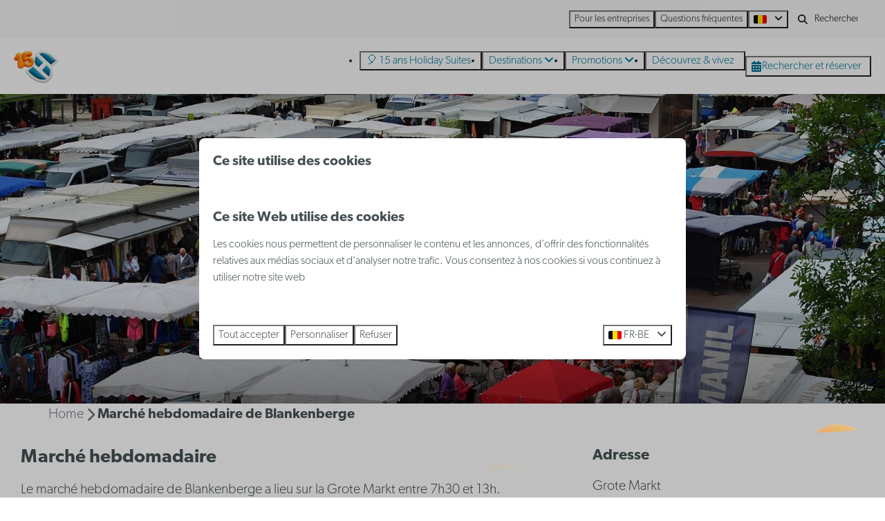

--- FILE ---
content_type: text/html; charset=utf-8
request_url: https://fr.holidaysuites.be/guide-d-inspiration-blankenberge/marche-hebdomadaire-de-blankenberge
body_size: 12518
content:
<!DOCTYPE html><html data-color-scheme-id="default" lang="fr-BE"><head><meta charset="utf-8" /><meta content="width=device-width, initial-scale=1.0, viewport-fit=cover, maximum-scale=1.0, user-scalable=no" name="viewport" /><link href="https://www.holidaysuites.de/umfeld/woechentlicher-markt-blankenberge" hreflang="de" rel="alternate" /><link href="https://www.holidaysuites.eu/inspiration-guide-blankenberge/weekly-market-blankenberge" hreflang="en" rel="alternate" /><link href="https://www.holidaysuites.fr/guide-d-inspiration-blankenberge/marche-hebdomadaire-de-blankenberge" hreflang="fr" rel="alternate" /><link href="https://fr.holidaysuites.be/guide-d-inspiration-blankenberge/marche-hebdomadaire-de-blankenberge" hreflang="fr-BE" rel="alternate" /><link href="https://www.holidaysuites.nl/inspiratiegids-blankenberge/wekelijkse-markt-blankenberge" hreflang="nl" rel="alternate" /><link href="https://www.holidaysuites.be/inspiratiegids-blankenberge/wekelijkse-markt-blankenberge" hreflang="nl-BE" rel="alternate" /><link href="https://fr.holidaysuites.be/guide-d-inspiration-blankenberge/marche-hebdomadaire-de-blankenberge" rel="canonical" /><link href="https://www.holidaysuites.be/inspiratiegids-blankenberge/wekelijkse-markt-blankenberge" hreflang="x-default" rel="alternate" /><link data-turbo-track="" href="https://cdn-cms.bookingexperts.com/uploads/theming/logo/image/25/32/HS-LOGO.png" rel="icon" /><script src="https://cdn-cms.bookingexperts.com/assets/application-6ea51211f12128b4f3ee166b199adf4a9cc026fa1c6054b652d27a6e0e72dc7a.js"></script><script src="https://cdn-cms.bookingexperts.com/assets/application/bundle-11a4f28ddb562cc98e878cd828255875876ae2669020723497de39eb59cc5d2e.js"></script><script src="https://cdn-cms.bookingexperts.com/assets/design_system/bundle.vendor-5316a0cd80fcaa7bdf3252fd40923f8d003b6f868a0bedee28a4db05ef5c7f4a.js"></script><script src="https://cdn-cms.bookingexperts.com/assets/moment/fr-4b79b05e0fb1fddd67c074980b4291a97d5a28ac05270ce469e002bed9f582c0.js"></script><script src="//maps.google.com/maps/api/js?sensor=false&amp;libraries=places&amp;callback=NucleusGmap.loadGmap&amp;key=AIzaSyCfzWDVALPr0Vb4nruZ47ami9Nwnk2g62U" async="async"></script><script src="https://www.google.com/recaptcha/enterprise.js?render=6LcEtnUoAAAAAB9DJ5c77r3o3CGv-G9AgV8djZvL" async="async"></script>  <script src="https://cdn-cms.bookingexperts.com/assets/error_reporting-e323ef1bdaf20963f592bbfa7f03f031a7a62ba588179a171093d6be27d0e1e8.js" async="async" defer="defer"></script>
<style>
  @font-face {
  font-family: "rollerscript-smooth";
src: url("https://cdn-cms.bookingexperts.com/uploads/theming/font/regular/1/6/rollerscript_smooth_91269c47-fab6-44a9-ad4f-a7b0b87b46af.woff2") format("woff2");
font-display: swap;

}

@font-face {
  font-family: "canada-type-gibson";
src: url("https://cdn-cms.bookingexperts.com/uploads/theming/font/regular/1/24/canada_type_gibson_extralight_b0188168-9bbd-4d57-8a78-fd95cd35039a.woff2") format("woff2");
font-display: swap;

}

@font-face {
  font-family: "canada-type-gibson";
src: url("https://cdn-cms.bookingexperts.com/uploads/theming/font/bold/1/24/canada_type_gibson_semibold_b6e1d108-92c4-4ff5-8174-79989138d942.woff2") format("woff2");
font-display: swap;

font-weight: bold;
}

</style>
<style>
[data-color-scheme-id="4927"] {
  --border-radius-scale: 0.5;
  --border-radius-button: 0.25rem;
  --font-family-base: 'canada-type-gibson';
  --font-family-headings: 'canada-type-gibson';
  --font-family-headline: 'canada-type-gibson';
  --font-family-alt: 'rollerscript-smooth';
  --button-baseline-offset: 0%;
  --colors-background: #fff6ee;
  --colors-text: #090f11;
  --colors-primary: #f68d2e;
  --colors-text-on-primary: #ffffff;
  --colors-secondary: #cce3ea;
  --colors-text-on-secondary: #090f11;

}
[data-color-scheme-id="3465"] {
  --border-radius-scale: 0.5;
  --border-radius-button: 0.25rem;
  --font-family-base: 'canada-type-gibson';
  --font-family-headings: 'canada-type-gibson';
  --font-family-headline: 'canada-type-gibson';
  --font-family-alt: 'rollerscript-smooth';
  --button-baseline-offset: 0%;
  --colors-background: #ecf4f7;
  --colors-text: #ffffff;
  --colors-primary: #f68d2e;
  --colors-text-on-primary: #ffffff;
  --colors-secondary: #007398;
  --colors-text-on-secondary: #ffffff;

}
[data-color-scheme-id="4820"] {
  --border-radius-scale: 0.5;
  --border-radius-button: 0.25rem;
  --font-family-base: 'canada-type-gibson';
  --font-family-headings: 'canada-type-gibson';
  --font-family-headline: 'canada-type-gibson';
  --font-family-alt: 'rollerscript-smooth';
  --button-baseline-offset: 0%;
  --colors-background: #090f11;
  --colors-text: #ffffff;
  --colors-primary: #f68d2e;
  --colors-text-on-primary: #ffffff;
  --colors-secondary: #007398;
  --colors-text-on-secondary: #ffffff;

}
[data-color-scheme-id="4821"] {
  --border-radius-scale: 0.5;
  --border-radius-button: 0.25rem;
  --font-family-base: 'canada-type-gibson';
  --font-family-headings: 'canada-type-gibson';
  --font-family-headline: 'canada-type-gibson';
  --font-family-alt: 'rollerscript-smooth';
  --button-baseline-offset: 0%;
  --colors-background: #ffffff;
  --colors-text: #090f11;
  --colors-primary: #1f2a2e;
  --colors-text-on-primary: #ffffff;
  --colors-secondary: #f68d2e;
  --colors-text-on-secondary: #ffffff;

}
[data-color-scheme-id="455"] {
  --border-radius-scale: 0.5;
  --border-radius-button: 0.25rem;
  --font-family-base: 'canada-type-gibson';
  --font-family-headings: 'canada-type-gibson';
  --font-family-headline: 'canada-type-gibson';
  --font-family-alt: 'rollerscript-smooth';
  --button-baseline-offset: 0%;
  --colors-background: #f2f2f2;
  --colors-text: #090f11;
  --colors-primary: #1f2a2e;
  --colors-text-on-primary: #f9f9f9;
  --colors-secondary: #007398;
  --colors-text-on-secondary: #f9f9f9;

}
[data-color-scheme-id="457"] {
  --border-radius-scale: 0.5;
  --border-radius-button: 0.25rem;
  --font-family-base: 'canada-type-gibson';
  --font-family-headings: 'canada-type-gibson';
  --font-family-headline: 'canada-type-gibson';
  --font-family-alt: 'rollerscript-smooth';
  --button-baseline-offset: 0%;
  --colors-background: #eeeeee;
  --colors-text: #1f2e2c;
  --colors-primary: #f68d2e;
  --colors-text-on-primary: #ffffff;
  --colors-secondary: #007399;
  --colors-text-on-secondary: #ffffff;

}
[data-color-scheme-id="462"] {
  --border-radius-scale: 0.5;
  --border-radius-button: 0.25rem;
  --font-family-base: 'canada-type-gibson';
  --font-family-headings: 'canada-type-gibson';
  --font-family-headline: 'canada-type-gibson';
  --font-family-alt: 'rollerscript-smooth';
  --button-baseline-offset: 0%;
  --colors-background: #ffffff;
  --colors-text: #455054;
  --colors-primary: #007398;
  --colors-text-on-primary: #ffffff;
  --colors-secondary: #007398;
  --colors-text-on-secondary: #ffffff;

}
[data-color-scheme-id="463"] {
  --border-radius-scale: 0.5;
  --border-radius-button: 0.25rem;
  --font-family-base: 'canada-type-gibson';
  --font-family-headings: 'canada-type-gibson';
  --font-family-headline: 'canada-type-gibson';
  --font-family-alt: 'rollerscript-smooth';
  --button-baseline-offset: 0%;
  --colors-background: #f9f9f9;
  --colors-text: #1f2a2e;
  --colors-primary: #007398;
  --colors-text-on-primary: #ffffff;
  --colors-secondary: #f68d2e;
  --colors-text-on-secondary: #ffffff;

}
[data-color-scheme-id="456"] {
  --border-radius-scale: 0.5;
  --border-radius-button: 0.25rem;
  --font-family-base: 'canada-type-gibson';
  --font-family-headings: 'canada-type-gibson';
  --font-family-headline: 'canada-type-gibson';
  --font-family-alt: 'rollerscript-smooth';
  --button-baseline-offset: 0%;
  --colors-background: #f9f9f9;
  --colors-text: #1f2a2e;
  --colors-primary: #007398;
  --colors-text-on-primary: #ffffff;
  --colors-secondary: #007398;
  --colors-text-on-secondary: #ffffff;

}
[data-color-scheme-id="459"] {
  --border-radius-scale: 0.5;
  --border-radius-button: 0.25rem;
  --font-family-base: 'canada-type-gibson';
  --font-family-headings: 'canada-type-gibson';
  --font-family-headline: 'canada-type-gibson';
  --font-family-alt: 'rollerscript-smooth';
  --button-baseline-offset: 0%;
  --colors-background: #f68d2e;
  --colors-text: #ffffff;
  --colors-primary: #007398;
  --colors-text-on-primary: #ffffff;
  --colors-secondary: #ffffff;
  --colors-text-on-secondary: #ffffff;

}
[data-color-scheme-id="460"] {
  --border-radius-scale: 0.5;
  --border-radius-button: 0.25rem;
  --font-family-base: 'canada-type-gibson';
  --font-family-headings: 'canada-type-gibson';
  --font-family-headline: 'canada-type-gibson';
  --font-family-alt: 'rollerscript-smooth';
  --button-baseline-offset: 0%;
  --colors-background: #f0f0f0;
  --colors-text: #1f2e2c;
  --colors-primary: #007398;
  --colors-text-on-primary: #ffffff;
  --colors-secondary: #007399;
  --colors-text-on-secondary: #ffffff;

}
[data-color-scheme-id="461"] {
  --border-radius-scale: 0.5;
  --border-radius-button: 0.25rem;
  --font-family-base: 'canada-type-gibson';
  --font-family-headings: 'canada-type-gibson';
  --font-family-headline: 'canada-type-gibson';
  --font-family-alt: 'rollerscript-smooth';
  --button-baseline-offset: 0%;
  --colors-background: #cce3ea;
  --colors-text: #2e1f1f;
  --colors-primary: #007398;
  --colors-text-on-primary: #ffffff;
  --colors-secondary: #f68d2e;
  --colors-text-on-secondary: #ffffff;

}
[data-color-scheme-id="3148"] {
  --border-radius-scale: 0.5;
  --border-radius-button: 0.25rem;
  --font-family-base: 'canada-type-gibson';
  --font-family-headings: 'canada-type-gibson';
  --font-family-headline: 'canada-type-gibson';
  --font-family-alt: 'rollerscript-smooth';
  --button-baseline-offset: 0%;
  --colors-background: #fff5e0;
  --colors-text: #2e1f1f;
  --colors-primary: #007398;
  --colors-text-on-primary: #ffffff;
  --colors-secondary: #f68d2e;
  --colors-text-on-secondary: #ffffff;

}
[data-color-scheme-id="2837"] {
  --border-radius-scale: 0.5;
  --border-radius-button: 0.25rem;
  --font-family-base: 'canada-type-gibson';
  --font-family-headings: 'canada-type-gibson';
  --font-family-headline: 'canada-type-gibson';
  --font-family-alt: 'rollerscript-smooth';
  --button-baseline-offset: 0%;
  --colors-background: #f68d2e;
  --colors-text: #ffffff;
  --colors-primary: #007398;
  --colors-text-on-primary: #f68d2e;
  --colors-secondary: #ffffff;
  --colors-text-on-secondary: #f68d2e;

}
[data-color-scheme-id="458"] {
  --border-radius-scale: 0.5;
  --border-radius-button: 0.25rem;
  --font-family-base: 'canada-type-gibson';
  --font-family-headings: 'canada-type-gibson';
  --font-family-headline: 'canada-type-gibson';
  --font-family-alt: 'rollerscript-smooth';
  --button-baseline-offset: 0%;
  --colors-background: #eeeeee;
  --colors-text: #1f2e2c;
  --colors-primary: #007398;
  --colors-text-on-primary: #ffffff;
  --colors-secondary: #007399;
  --colors-text-on-secondary: #ffffff;

}
[data-color-scheme-id="default"] {
  --border-radius-scale: 0.5;
  --border-radius-button: 0.25rem;
  --font-family-base: 'canada-type-gibson';
  --font-family-headings: 'canada-type-gibson';
  --font-family-headline: 'canada-type-gibson';
  --font-family-alt: 'rollerscript-smooth';
  --button-baseline-offset: 0%;
  --colors-background: #ffffff;
  --colors-text: #455054;
  --colors-primary: #007398;
  --colors-text-on-primary: #ffffff;
  --colors-secondary: #f68d2e;
  --colors-text-on-secondary: #ffffff;

}
[data-color-scheme-id="2890"] {
  --border-radius-scale: 0.5;
  --border-radius-button: 0.25rem;
  --font-family-base: 'canada-type-gibson';
  --font-family-headings: 'canada-type-gibson';
  --font-family-headline: 'canada-type-gibson';
  --font-family-alt: 'rollerscript-smooth';
  --button-baseline-offset: 0%;
  --colors-background: #66abc1;
  --colors-text: #ffffff;
  --colors-primary: #f68d2e;
  --colors-text-on-primary: #ffffff;
  --colors-secondary: #cce3ea;
  --colors-text-on-secondary: #ffffff;

}
[data-color-scheme-id="2889"] {
  --border-radius-scale: 0.5;
  --border-radius-button: 0.25rem;
  --font-family-base: 'canada-type-gibson';
  --font-family-headings: 'canada-type-gibson';
  --font-family-headline: 'canada-type-gibson';
  --font-family-alt: 'rollerscript-smooth';
  --button-baseline-offset: 0%;
  --colors-background: #007398;
  --colors-text: #ffffff;
  --colors-primary: #f68d2e;
  --colors-text-on-primary: #ffffff;
  --colors-secondary: #66abc1;
  --colors-text-on-secondary: #ffffff;

}
[data-color-scheme-id="2490"] {
  --border-radius-scale: 0.5;
  --border-radius-button: 0.25rem;
  --font-family-base: 'canada-type-gibson';
  --font-family-headings: 'canada-type-gibson';
  --font-family-headline: 'canada-type-gibson';
  --font-family-alt: 'rollerscript-smooth';
  --button-baseline-offset: 0%;
  --colors-background: #e9ebed;
  --colors-text: #455054;
  --colors-primary: #007398;
  --colors-text-on-primary: #ffffff;
  --colors-secondary: #f68d2e;
  --colors-text-on-secondary: #ffffff;

}
</style>

<style>
[data-color-scheme-id="white"] {
  --colors-background: #ffffff;
  --colors-text: #455054;
  --colors-primary: #007398;
  --colors-text-on-primary: #ffffff;
  --colors-secondary: #f68d2e;
  --colors-text-on-secondary: #ffffff;
}
[data-color-scheme-id="inverse"] {
  --colors-background: #455054;
  --colors-text: #ffffff;
  --colors-primary: #ffffff;
  --colors-text-on-primary: #007398;
  --colors-secondary: #ffffff;
  --colors-text-on-secondary: #f68d2e;
}
</style>
<link rel="stylesheet" href="https://cdn-cms.bookingexperts.com/assets/application-e292fdf8aab4ab1e5c38bbc4cabbff8531b24253814db2955736c302f0f566fd.css" media="all" /><link rel="stylesheet" href="https://cdn-cms.bookingexperts.com/uploads/site/custom_stylesheet/1/55/custom_stylesheet_a8b5fb4f-0b7f-44b9-aae7-e1d48cabc069_409cf134fa7b6269f5997baa1c7e0652.css" media="all" data-turbo-track="true" /><link rel="stylesheet" href="https://cdn-cms.bookingexperts.com/assets/application/bundle.vendor-324a2cdefd932676f30318ba3bc06f477f5aa112c7edd59972a8f9abfd7d6c56.css" media="all" />
<link rel="stylesheet" href="https://cdn-cms.bookingexperts.com/assets/application/bundle-f74bbcdd59ad97f8d586acf3b02986752b30f0e32229b6402661ef1dd3a10455.css" media="all" /><style>@media (max-width: 480px) { 
.slideshow-section .section__header {
  width: 90%;
}
}

.header__nav .button__content {
    padding-right: 6px;
}

.absolute.top-0.left-0.mt-2.ml-2\.5.right-0.overflow-hidden > .label.label-warning,
.h3 > .inline-block > .label.label-warning {
  display: none !important;
}

.park-container-4,
.park-container-5,
.park-container-6,
.park-container-1 {
  background: #E9EBED;
}

.homepage-container-grey {
  background-color: #EEEEEE;
}


.park-container-1 {
  padding: 40px 0;
}

.park-container-1 .show-more .show-more-more {
  background-image: linear-gradient(rgba(233, 235, 237, 0) 0%, rgba(233, 235, 237, 1) 75%)
}

.bg-park-white {
  background-color: white;
}

.bg-park-grey {
  background-color: #E9EBED;
}

.funnel-header__logo {
  height: 80px;
}

#grouped_amenities .flex h3 {
  font-size: 16px;
  line-height: 22px;
}

.funnel-header {
  padding: 13px 20px;
}

.search-box {
  box-shadow: 0 2px 15px 4px rgba(0,0,0,0.25);
}

.mt-8 .row .col-md-8 .bg-primary-9 {
  background-color: transparent !important;
}

.mt-8 .row .col-md-8 .color-primary {
  color: transparent !important;
}

/* Niet tonen van park-kenmerken */

.col-lg-6 .sm\:flex .usps {
    display: none;
}

.js-subcontent-loader .col-lg-6 .usps--vertical {
  display: none;
}

.row.lg\:flex.overflow-hidden .usps--vertical {
  display: none;
}

p strong {
  font-weight: 700;
}

#mc_embed_signup p {
  font-family: canada-type-gibson !important;
}

.text-nowrap {
  font-weight: 700;
}

b, strong {
  font-weight: 700;
}

.il-block-info h3 {
    font-weight: 700;
}

.header-overlay-title {
  font-size: 38px;
  font-family: 'canada-type-gibson';
  font-weight: 700;
}

.homepage .slideshow__title h1 {
  font-family: rollerscript-smooth;
}

@media (min-width: 1080px) { 
.slideshow-section .section__title {
  font-size: 44px;
  line-height: 3.5rem !important;
}
}

@media (max-width: 480px) { 
.slideshow-section .section__title {
  font-size: 26px;
}
}

.slideshow-section .section__title {
  font-family: rollerscript-smooth;
  font-size: 2rem;
  font-weight: 700;
  line-height: 2.25rem;
  text-align: center;
}

.il-block-info {
  background-color: #2d292633 !important;
  background-image: none;
}

.btn-switch {
  background-color: #ffffff;
  border-color: #2d2826;
  color: #2d2826;
  text-shadow: none;
}

.btn-switch.active {
  background-color: #2d2826;
  border-color: #2d2826;
  color: #ffffff;
  text-shadow: none;
}

.label-warning {
    background-color: #f0ad4e;
    display: none;
}

.btn-switch:hover, .btn-switch.active:hover {
  color: #2d2826;
  background-color: #d4d4d4;
  border-color: #2d2826;
}

.button {
  font-weight: 400;
}

.header__menu .button {
  padding: 0 0.5em;
}

.header__logo-lg img {
  top: 1rem !important;
  height: 3rem !important;
}

.header__logo img {
  top: 0.5rem !important;
  height: 3rem !important;
}

.header__logo {
  height: calc(100% - 1rem);
}

.card h3 a {
  color: #2D2926;
}

.card h3 small {
  text-transform: inherit;
  color: #aaaaaa;
}

.slideshow__title h1 {
  text-align: center;
}

.themed-footer__contact-info h3 {
  font-size: 1.25rem;
}

.themed-footer a {
  color: #007398 !important;
}

.themed-footer {
  background-color: #eeeeee;
}

h1 .text-tiny, h2 .text-tiny {
  font-size: 0.75rem;
}

h1 .text-small, h2 .text-small {
  font-size: 0.875rem;
}

h1 .text-big, h2 .text-big {
  font-size: 2.5rem;
}

h1 .text-huge, h2 .text-huge {
  font-size: 3rem;
}


@media (max-width: 480px) { 
h1 .text-big, h2 .text-big {
  font-size: 2rem;
}

h1 .text-huge, h2 .text-huge {
  font-size: 2.5rem;
}
}

/* zoek en boek uitlichtingen */

.availability__ribbon {
    background-color: #f78d2e;
    box-shadow: inset 0 0 4px rgba(0, 0, 0, 0.1);
    text-shadow: 0 1px 2px rgba(0, 0, 0, 0.1);
}

/* foto pagina */

.cc-section-186451 img.lazyloaded {
    width: 98px;
    margin-left: -180px;
    margin-top: 10px;
}</style><link rel="stylesheet" href="https://cdn-cms.bookingexperts.com/assets/print-c70f26adc14865d36e1a26fdcd63ec4c8e2c06a3aa89e139ae9376890bda15f3.css" media="print" />    <script>
      // Define dataLayer and the gtag function.
      window.dataLayer = window.dataLayer || [];
    </script>
    <script>
      function gtag(){dataLayer.push(arguments);}
      gtag('consent', 'default', {
        ad_storage: 'denied',
        analytics_storage: 'denied',
        ad_user_data: 'denied',
        ad_personalization: 'denied',
        personalization: 'denied',
        personalization_storage: 'denied',
        functionality_storage: 'denied',
        security_storage: 'granted',
        wait_for_update: 500
      });

      gtag("set", "ads_data_redaction", true);
      gtag("set", "url_passthrough", true);
    </script>

  <script>
  </script>
  <!-- Google Tag Manager -->
  <script>
  (function(w,d,s,l,i){w[l]=w[l]||[];w[l].push({'gtm.start':
  new Date().getTime(),event:'gtm.js'});var f=d.getElementsByTagName(s)[0],
  j=d.createElement(s),dl=l!='dataLayer'?'&l='+l:'';j.async=true;j.src=
  '//www.googletagmanager.com/gtm.js?id='+i+dl;f.parentNode.insertBefore(j,f);
  })(window,document,'script','dataLayer', 'GTM-WPHX7S');</script>
  <!-- End Google Tag Manager -->
<noscript><style>.lazyload { display: none; }</style></noscript><title>Marché hebdomadaire de Blankenberge</title><meta content="Le marché hebdomadaire de Blankenberge se tient sur la Grote Markt entre 7h30 et 13h. Passez y faire un tour lors de votre séjour à Holiday Suites !" name="description" /><meta content="https://cdn-cms.bookingexperts.com/media/1668/32/optimized.jpg" name="og:image" /></head><body class="ds-reset"><div class="application-layout__root">  <!-- Google Tag Manager (noscript) -->
  <noscript><iframe src="//www.googletagmanager.com/ns.html?id=GTM-WPHX7S"
  height="0" width="0" style="display:none;visibility:hidden"></iframe></noscript>
  <!-- End Google Tag Manager (noscript) -->
<div class="print-only mb-3"><a href="https://fr.holidaysuites.be/"><img style="max-height: 10em;" alt="Holidaysuites.nl" src="https://cdn-cms.bookingexperts.com/uploads/theming/logo/image/25/33/15-HS_LOGO-FULL_BLAUW.png" /></a></div><header class='header reset header--sticky-lg' data-color-scheme-id='456' data-controller='openable overlappable sticky' data-openable-close-outside-value data-openable-manage-scroll-value data-openable-open-class='header--modal-open' data-overlappable-overlapped-class='header--force-modal' data-sticky-stuck-class='header--nav-stuck'>
<style>:root { --header-pull: 0rem; --header-pull-lg: 0rem; }</style>

<div class='header__top lg:hidden solid' data-color-scheme-id='455'>
<div class="page-width page-width--wide header__top-container"><a class="flex min-w-0" href="tel:+32 (0)2 5880303"><button type="button" class="button button--ghost button--small button--center" data-theme="website">
<div class="button__before"><i class="icon icon--normal fas fa-phone" data-theme="website"></i>

</div>
<div class="button__content">+32 (0)2 5880303</div>


</button>
</a>
</div></div>
<div class='header__top max-lg:hidden solid' data-color-scheme-id='455'>
<div class="page-width page-width--wide header__top-container"><div class='header__top-menu'>
<a target="_blank" href="https://holidaysuitesbusiness.com/fr/"><button type="button" class="button button--ghost button--small button--center" data-theme="website">

<div class="button__content">Pour les entreprises</div>


</button>


</a><a target="_blank" href="https://customerservice.holidaysuites.be/hc/fr"><button type="button" class="button button--ghost button--small button--center" data-theme="website">

<div class="button__content">Questions fréquentes</div>


</button>


</a></div>

<div class='picklist picklist--left max-lg:hidden' data-controller='openable' data-openable-close-outside-value data-openable-open-class='picklist--open'>
<div data-action='click-&gt;openable#toggle'><button type="button" title="Sélectionner la langue" class="button button--ghost button--small button--center" data-theme="website">

<div class="button__content"><span><img alt="Français (Belgique)" src="https://cdn-cms.bookingexperts.com/assets/design_system/flags/flag_be-5563f4e3595cb3e7cc270fdd93167dd0d6fdadbb182cd54383a48bfc822a7b8b.svg" />
</span>

<i class="ml-2 fas fa-angle-down"></i>
</div>


</button>
</div>
<div class='picklist__backdrop'>
<div class='picklist__dialog' data-color-scheme-id='default' data-openable-target='inside'>
<div class='picklist__header'>
Sélectionner la langue
<a data-action="openable#close" class="close-button"><i class="fas fa-times"></i></a>
</div>
<a class="picklist__option" href="https://www.holidaysuites.de/umfeld/woechentlicher-markt-blankenberge?currency=EUR&referrer=" tabindex="0"><span>Deutsch</span>
</a>
<a class="picklist__option" href="https://www.holidaysuites.eu/inspiration-guide-blankenberge/weekly-market-blankenberge?currency=EUR&referrer=" tabindex="0"><span>English</span>
</a>
<a class="picklist__option" href="https://www.holidaysuites.fr/guide-d-inspiration-blankenberge/marche-hebdomadaire-de-blankenberge?currency=EUR&referrer=" tabindex="0"><span>Français</span>
</a>
<a class="picklist__option" href="https://fr.holidaysuites.be/guide-d-inspiration-blankenberge/marche-hebdomadaire-de-blankenberge?currency=EUR&referrer=" tabindex="0"><i class="fa-sm text-primary fas fa-check"></i><span>Français - Belgique</span>
</a>
<a class="picklist__option" href="https://www.holidaysuites.nl/inspiratiegids-blankenberge/wekelijkse-markt-blankenberge?currency=EUR&referrer=" tabindex="0"><span>Nederlands</span>
</a>
<a class="picklist__option" href="https://www.holidaysuites.be/inspiratiegids-blankenberge/wekelijkse-markt-blankenberge?currency=EUR&referrer=" tabindex="0"><span>Nederlands - België</span>
</a>
</div>
</div>
</div>


<div class='search-field search-field--small search-field search-field--top-fill-solid max-lg:hidden'>
<i class="search-field__icon fas fa-search"></i>
<form class="search-field__form" action="/search" accept-charset="UTF-8" method="get"><input name="query" placeholder="Rechercher" required="required" class="search-field__input" type="search" id="search_query" />
</form></div>



</div></div>
<div class="page-width page-width--wide header__logo-lg header__logo-lg--nav-resize"><a href="https://fr.holidaysuites.be/"><img data-overlappable-target="subject" alt="Holidaysuites.nl" src="https://cdn-cms.bookingexperts.com/uploads/theming/logo/image/25/33/15-HS_LOGO-FULL_BLAUW.png" /></a>
</div><nav class='header__nav solid header__nav--solid' data-sticky-target='sticky'>
<div class="page-width page-width--wide header__nav-container"><div class='header__logo'><a href="https://fr.holidaysuites.be/"><img data-overlappable-target="subject" alt="Holidaysuites.nl" src="https://cdn-cms.bookingexperts.com/uploads/theming/logo/image/25/36/15-HS_LOGO.png" /></a></div>
<button type="button" data-action="click-&gt;openable#open" data-theme="website" class="button button--ghost button--large button--center header__menu-button--menu">
<div class="button__before"><i class="icon icon--large fas fa-bars" data-theme="website"></i>

</div>
<div class="button__content">Menu</div>


</button>

<ul class='header__menu' data-overlappable-target='subject'>
<li>
<a href="https://fr.holidaysuites.be/15-ans-holiday-suites"><button type="button" class="button button--ghost button--large button--center" data-theme="website">

<div class="button__content">🎈 15 ans Holiday Suites</div>


</button>


</a></li>
<li class='header__submenu' data-controller='openable' data-openable-close-outside-value data-openable-enable-hover-value>
<a href="https://fr.holidaysuites.be/destinations"><button type="button" data-action="click-&gt;openable#toggle" data-theme="website" class="button button--ghost button--large button--center">

<div class="button__content">Destinations
<i data-openable-target="hide" class="fas fa-angle-down"></i>
<i data-openable-target="show" class="fas fa-angle-up"></i>
</div>


</button>

</a><ul data-color-scheme-id='default' data-openable-target='show' style='display: none;'>
<div class='flex flex-col'>
<li class='first-of-type:mt-0 break-inside-avoid-column'><a href="https://fr.holidaysuites.be/destinations/westende">Westende
</a></li>
<li class='first-of-type:mt-0 break-inside-avoid-column'><a href="https://fr.holidaysuites.be/destinations/nieuport">Nieuport
</a></li>
<li class='first-of-type:mt-0 break-inside-avoid-column'><a href="https://fr.holidaysuites.be/destinations/blankenberge">Blankenberge
</a></li>
<li class='first-of-type:mt-0 break-inside-avoid-column'><a href="https://fr.holidaysuites.be/destinations/zeebruges">Zeebruges
</a></li>
<li class='first-of-type:mt-0 break-inside-avoid-column'><a href="https://fr.holidaysuites.be/destinations/jabbeke-klein-strand">Jabbeke Klein Strand
</a></li>
<li class='first-of-type:mt-0 break-inside-avoid-column'><a href="https://fr.holidaysuites.be/destinations/de-haan">De Haan
</a></li>
</div>
</ul>
</li>
<li class='header__submenu' data-controller='openable' data-openable-close-outside-value data-openable-enable-hover-value>
<a href="https://fr.holidaysuites.be/promotions"><button type="button" data-action="click-&gt;openable#toggle" data-theme="website" class="button button--ghost button--large button--center">

<div class="button__content">Promotions
<i data-openable-target="hide" class="fas fa-angle-down"></i>
<i data-openable-target="show" class="fas fa-angle-up"></i>
</div>


</button>

</a><ul data-color-scheme-id='default' data-openable-target='show' style='display: none;'>
<div class='flex flex-col'>
<li class='first-of-type:mt-0 break-inside-avoid-column'><a href="https://fr.holidaysuites.be/15-ans-holiday-suites">🎈 15 ans Holiday Suites
</a></li>
<li class='first-of-type:mt-0 break-inside-avoid-column'><a href="https://fr.holidaysuites.be/promotions/reduction-reservation-anticipee">Réduction Réservation Anticipée
</a></li>
<li class='first-of-type:mt-0 break-inside-avoid-column'><a href="https://fr.holidaysuites.be/dernieres-minutes-a-la-cote">Last minutes
</a></li>
</div>
</ul>
</li>
<li>
<a href="https://fr.holidaysuites.be/decouvrez-et-vivez"><button type="button" class="button button--ghost button--large button--center" data-theme="website">

<div class="button__content">Découvrez &amp; vivez</div>


</button>


</a></li>
</ul>


<turbo-frame id='checkout-cart' src='/system/fr-BE/checkout_booking'>
<div class="hstack"><a data-turbo="false" href="/reserver"><button type="button" class="button button--primary button--large button--center" data-theme="website">

<div class="button__content"><div class="gap-3 hstack"><i class="icon icon--normal sm:max-md:hidden fas fa-calendar-alt" data-theme="website"></i>


<span class="max-sm:hidden">Rechercher et réserver</span>
</div>

</div>


</button>
</a>
<div class='checkout-cart-button max-sm:hidden' data-controller='openable' data-openable-close-outside-value data-openable-manage-scroll-value data-openable-open-class='checkout-cart-button--modal-open'>
<dialog aria-label='Vos vacances' class='checkout-modal' data-color-scheme-id='default' data-openable-target='dialog'>
<div class='checkout-modal__dialog' data-openable-target='inside'>
<div class='checkout-modal__header'>
<div class='checkout-modal__shopping-bag'>
<i class="fas fa-shopping-bag"></i>

</div>
Vos vacances
<a data-action="openable#close" class="close-button ml-auto"><i class="fas fa-times"></i></a>
</div>
<div class='checkout-modal__content'>
<div class='checkout-modal__empty'>
<img src="https://cdn-cms.bookingexperts.com/assets/empty_booking-99b1b8011408317afc97a5a537d61949779c0b8fdee86f505f0b97aeb5c6b9fe.svg" />
<h2 class='checkout-modal__empty-title'>Vous n&#39;avez encore rien ajouté</h2>
<p class='checkout-modal__empty-body'>Consultez la page d&#39;accueil ou laissez-vous inspirer par la recherche et réservez.</p>
<div class='checkout-modal__empty-buttons'>
<a data-turbo="false" href="/"><button type="button" class="button button--ghost button--normal button--center" data-theme="website">

<div class="button__content">Page d&#39;accueil</div>


</button>

</a><a data-turbo="false" href="/reserver"><button type="button" class="button button--ghost button--normal button--center" data-theme="website">

<div class="button__content">Recherchez et réservez</div>


</button>

</a></div>
</div>
</div>
</div>
</dialog>

</div>

</div>


</turbo-frame>
</div></nav>
<div class='header__modal' data-color-scheme-id='default'>
<div class='header__modal-contact sm:hidden'>
<a class="flex min-w-0" href="tel:+32 (0)2 5880303"><button type="button" class="button button--ghost button--small button--center" data-theme="website">
<div class="button__before"><i class="icon icon--normal fas fa-phone" data-theme="website"></i>

</div>
<div class="button__content">+32 (0)2 5880303</div>


</button>
</a>
</div>
<div class='header__modal-dialog' data-openable-target='inside'>
<div class='header__modal-header'>
Menu
<a data-action="openable#close" class="close-button"><i class="fas fa-times"></i></a>
</div>
<div class='header__modal-subheader'>
<a href="/reserver"><button type="button" class="button button--primary button--normal button--center" data-theme="website">

<div class="button__content"><div class="gap-3 hstack"><i class="icon icon--normal fas fa-calendar-alt" data-theme="website"></i>


<span>Rechercher et réserver</span>
</div>

</div>


</button>
</a>



</div>
<div class='header__modal-content'>
<ul class='header__modal-menu'>
<li>
<div class='header__modal-menu-item'>
<a class="header__modal-menu-label" href="https://fr.holidaysuites.be/15-ans-holiday-suites">🎈 15 ans Holiday Suites
</a>
</div>
</li>
<li data-controller='openable'>
<div class='header__modal-menu-item'>
<a class="header__modal-menu-label" href="https://fr.holidaysuites.be/destinations">Destinations
</a>
<div class='header__modal-menu-divider'></div>
<div class='header__modal-menu-toggle' data-action='click-&gt;openable#toggle'>
<i data-openable-target="hide" class="fas fa-plus"></i>
<i data-openable-target="show" class="fas fa-minus"></i>
</div>
</div>
<ul data-openable-target='show'>
<li><a href="https://fr.holidaysuites.be/destinations/westende">Westende
</a></li>
<li><a href="https://fr.holidaysuites.be/destinations/nieuport">Nieuport
</a></li>
<li><a href="https://fr.holidaysuites.be/destinations/blankenberge">Blankenberge
</a></li>
<li><a href="https://fr.holidaysuites.be/destinations/zeebruges">Zeebruges
</a></li>
<li><a href="https://fr.holidaysuites.be/destinations/jabbeke-klein-strand">Jabbeke Klein Strand
</a></li>
<li><a href="https://fr.holidaysuites.be/destinations/de-haan">De Haan
</a></li>
</ul>
</li>
<li data-controller='openable'>
<div class='header__modal-menu-item'>
<a class="header__modal-menu-label" href="https://fr.holidaysuites.be/promotions">Promotions
</a>
<div class='header__modal-menu-divider'></div>
<div class='header__modal-menu-toggle' data-action='click-&gt;openable#toggle'>
<i data-openable-target="hide" class="fas fa-plus"></i>
<i data-openable-target="show" class="fas fa-minus"></i>
</div>
</div>
<ul data-openable-target='show'>
<li><a href="https://fr.holidaysuites.be/15-ans-holiday-suites">🎈 15 ans Holiday Suites
</a></li>
<li><a href="https://fr.holidaysuites.be/promotions/reduction-reservation-anticipee">Réduction Réservation Anticipée
</a></li>
<li><a href="https://fr.holidaysuites.be/dernieres-minutes-a-la-cote">Last minutes
</a></li>
</ul>
</li>
<li>
<div class='header__modal-menu-item'>
<a class="header__modal-menu-label" href="https://fr.holidaysuites.be/decouvrez-et-vivez">Découvrez &amp; vivez
</a>
</div>
</li>
<li>
<div class='header__modal-menu-item'>
<a target="_blank" class="header__modal-menu-label" href="https://holidaysuitesbusiness.com/fr/">Pour les entreprises
</a>
</div>
</li>
<li>
<div class='header__modal-menu-item'>
<a target="_blank" class="header__modal-menu-label" href="https://customerservice.holidaysuites.be/hc/fr">Questions fréquentes
</a>
</div>
</li>
</ul>
</div>
<div class='header__modal-footer'>
<div class='picklist picklist--up' data-controller='openable' data-openable-close-outside-value data-openable-open-class='picklist--open'>
<div data-action='click-&gt;openable#toggle'><button type="button" title="Sélectionner la langue" class="button button--ghost button--normal button--center" data-theme="website">

<div class="button__content"><span><img alt="Français (Belgique)" src="https://cdn-cms.bookingexperts.com/assets/design_system/flags/flag_be-5563f4e3595cb3e7cc270fdd93167dd0d6fdadbb182cd54383a48bfc822a7b8b.svg" />
</span>
<span>FR-BE</span>
<i class="ml-2 fas fa-angle-down"></i>
</div>


</button>
</div>
<div class='picklist__backdrop'>
<div class='picklist__dialog' data-color-scheme-id='default' data-openable-target='inside'>
<div class='picklist__header'>
Sélectionner la langue
<a data-action="openable#close" class="close-button"><i class="fas fa-times"></i></a>
</div>
<a class="picklist__option" href="https://www.holidaysuites.de/umfeld/woechentlicher-markt-blankenberge?currency=EUR&referrer=" tabindex="0"><span>Deutsch</span>
</a>
<a class="picklist__option" href="https://www.holidaysuites.eu/inspiration-guide-blankenberge/weekly-market-blankenberge?currency=EUR&referrer=" tabindex="0"><span>English</span>
</a>
<a class="picklist__option" href="https://www.holidaysuites.fr/guide-d-inspiration-blankenberge/marche-hebdomadaire-de-blankenberge?currency=EUR&referrer=" tabindex="0"><span>Français</span>
</a>
<a class="picklist__option" href="https://fr.holidaysuites.be/guide-d-inspiration-blankenberge/marche-hebdomadaire-de-blankenberge?currency=EUR&referrer=" tabindex="0"><i class="fa-sm text-primary fas fa-check"></i><span>Français - Belgique</span>
</a>
<a class="picklist__option" href="https://www.holidaysuites.nl/inspiratiegids-blankenberge/wekelijkse-markt-blankenberge?currency=EUR&referrer=" tabindex="0"><span>Nederlands</span>
</a>
<a class="picklist__option" href="https://www.holidaysuites.be/inspiratiegids-blankenberge/wekelijkse-markt-blankenberge?currency=EUR&referrer=" tabindex="0"><span>Nederlands - België</span>
</a>
</div>
</div>
</div>


<div class='search-field search-field--normal search-field search-field--top-fill-solid'>
<i class="search-field__icon fas fa-search"></i>
<form class="search-field__form" action="/search" accept-charset="UTF-8" method="get"><input name="query" placeholder="Rechercher" required="required" class="search-field__input" type="search" id="search_query" />
</form></div>

</div>
</div>
</div>

</header>
<main><div class='section-group' style=''>
<section class='cc-section-134924 cc-template-290 slideshow-section--normal slideshow-section reset' data-controller='slideshow' style='--safe-area-top: var(--header-pull, 0rem); --safe-area-top-lg: var(--header-pull-lg, 0rem); --safe-area-bottom: 0rem; --safe-area-bottom-lg: 0rem;'>
<div class='slideshow-section__main'>
<div class='slide' data-slideshow-target='slide'>
<img srcset="https://cdn-cms.bookingexperts.com/media/1668/32/optimized.jpg 1600w, https://cdn-cms.bookingexperts.com/media/1668/32/normal.jpg 800w, https://cdn-cms.bookingexperts.com/media/1668/32/middle_400.jpg 400w" style="object-position: 50% 50%" loading="lazy" class="slide__media_item" src="https://cdn-cms.bookingexperts.com/media/1668/32/optimized.jpg" />
</div>

<div class="page-width page-width--normal slideshow-section__container"><div class='slideshow-section__title-and-controls flex w-full'>
</div>
</div></div>

</section>

<section class='cc-section-135503 columns-section' style='--safe-area-top: 0rem; --safe-area-top-lg: 0rem; --safe-area-bottom: 0rem; --safe-area-bottom-lg: 0rem;'>
<div class="page-width page-width--normal columns-section"><nav class="breadcrumbs-navigation" aria-label="Breadcrumb"><ol class="breadcrumbs" data-theme="website"><li class="breadcrumbs-item"><a class="breadcrumbs-item__link" href="https://fr.holidaysuites.be/">Home</a>
<i class="icon icon--small breadcrumbs-item__separator-icon fas fa-chevron-right" data-theme="website"></i>


</li>

<li class="breadcrumbs-item"><span class="breadcrumbs-item__current" aria-current="page">Marché hebdomadaire de Blankenberge</span>

</li>


</ol>
</nav>

<div style='padding-top: 16px;'>

<div class='columns-section__columns'>
<div class='columns-section__column lg:w-2/3 sm:w-full'>
<section class='widget rich-text-widget max-sm:block sm:block md:block lg:block xl:block' id=''>
<div class=''>

<div class='widget__content'>
<h2>Marché hebdomadaire</h2>

<p>Le marché hebdomadaire de Blankenberge a lieu sur la Grote Markt entre 7h30 et 13h.</p>

<p>Du <strong>1er janvier</strong> au <strong>31 décembre</strong>, le marché a lieu le <strong>vendredi</strong>.</p>

<p>Du <strong>4 avril</strong> au <strong>26 septembre</strong> inclus, le marché a lieu les <strong>lundis</strong> et <strong>vendredis</strong>.</p>

</div>
</div>
</section>

</div>
<div class='columns-section__column lg:w-1/3 md:w-1/3 sm:w-full'>
<section class='widget rich-text-widget max-sm:block sm:block md:block lg:block xl:block' id=''>
<div class=''>

<div class='widget__content'>
<h3>Adresse</h3>

<p>Grote Markt<br>
8370 Blankenberge</p>

</div>
</div>
</section>

</div>
</div>
</div>
<div style='padding-bottom: 0px;'></div>
</div>
</section>

<section class='cc-section-135504 columns-section' style='--safe-area-top: 0rem; --safe-area-top-lg: 0rem; '>
<div class="page-width page-width--normal columns-section"><div style='padding-top: 16px;'>

<div class='columns-section__columns'>
<div class='columns-section__column w-full'>
<section class='widget features-widget max-sm:block sm:block md:block lg:block xl:block' id=''>
<div class=''>

<div class='widget__content'>
<div id="features_1_site_155"><div class="flex flex-wrap -mt-4 -mx-2.5"><div class="px-2.5 py-4 sm:flex flex-col-12 sm-flex-col-6 md-flex-col-6 lg-flex-col-6"><div class="list-item full-width print-avoid-break border" id="feature_7705"><div class="full-height sm:flex"><div class="sm-flex-col-4 relative sm:flex"><div class="image-with-slides flex full-width"><div class=" overflow-hidden min-height-18"><div class="image-with-slides-image aspect-ratio-item active-image-a absolute top-0 right-0 bottom-0 left-0" data-arrows=""><a href="https://fr.holidaysuites.be/guide-d-inspiration-nieuport/plopsaland-la-panne"><div class="image-with-slides-image-a"><div class="responsive-image responsive-image-110787264"><div class="responsive-image-container"><img data-id="110787264" data-alt="Plopsaland De Panne" data-src="https://cdn-cms.bookingexperts.com/media/549/69/preprocessed.jpg" data-srcset="https://cdn-cms.bookingexperts.com/media/549/69/preprocessed.jpg 1600w 1066h, https://cdn-cms.bookingexperts.com/media/549/69/normal.jpg 800w 533h, https://cdn-cms.bookingexperts.com/media/549/69/middle_400.jpg 400w 266h" data-gravity-x="50" data-gravity-y="50" class="lazyload responsive-image-image relative zoomed-in lazyload-printing-visible" data-sizes="auto" style="object-position: 50% 50%; object-fit: cover; " src="[data-uri]" /><noscript><img id="110787264" alt="Plopsaland De Panne" src="https://cdn-cms.bookingexperts.com/media/549/69/preprocessed.jpg" srcset="https://cdn-cms.bookingexperts.com/media/549/69/preprocessed.jpg 1600w 1066h, https://cdn-cms.bookingexperts.com/media/549/69/normal.jpg 800w 533h, https://cdn-cms.bookingexperts.com/media/549/69/middle_400.jpg 400w 266h" class="lazyload responsive-image-image relative zoomed-in lazyload-printing-visible" data-sizes="auto" style="object-position: 50% 50%; object-fit: cover; "></noscript></div></div></div><div class="image-with-slides-image-b speed-fast"><div class="responsive-image responsive-image-110787272"><div class="responsive-image-container"><img data-id="110787272" data-alt="Plopsaland De Panne" data-src="https://cdn-cms.bookingexperts.com/media/549/70/preprocessed.jpg" data-srcset="https://cdn-cms.bookingexperts.com/media/549/70/preprocessed.jpg 1600w 1066h, https://cdn-cms.bookingexperts.com/media/549/70/normal.jpg 800w 533h, https://cdn-cms.bookingexperts.com/media/549/70/middle_400.jpg 400w 266h" data-gravity-x="50" data-gravity-y="50" class="lazyload responsive-image-image relative zoomed-in" data-sizes="auto" style="object-position: 50% 50%; object-fit: cover; " src="[data-uri]" /><noscript><img id="110787272" alt="Plopsaland De Panne" src="https://cdn-cms.bookingexperts.com/media/549/70/preprocessed.jpg" srcset="https://cdn-cms.bookingexperts.com/media/549/70/preprocessed.jpg 1600w 1066h, https://cdn-cms.bookingexperts.com/media/549/70/normal.jpg 800w 533h, https://cdn-cms.bookingexperts.com/media/549/70/middle_400.jpg 400w 266h" class="lazyload responsive-image-image relative zoomed-in" data-sizes="auto" style="object-position: 50% 50%; object-fit: cover; "></noscript></div></div></div></a><div class="image-with-slides-loading"><i class="fa-2x fa-spin fas fa-circle-notch"></i></div><div class="image-with-slides-prev"><i class="fa-2x fas fa-angle-left"></i></div><div class="image-with-slides-next"><i class="fa-2x fas fa-angle-right"></i></div></div><div class="image-with-slides-repository"><div class="responsive-image responsive-image-110787264"><div class="responsive-image-container"><img data-id="110787264" data-alt="Plopsaland De Panne" data-src="https://cdn-cms.bookingexperts.com/media/549/69/preprocessed.jpg" data-srcset="https://cdn-cms.bookingexperts.com/media/549/69/preprocessed.jpg 1600w 1066h, https://cdn-cms.bookingexperts.com/media/549/69/normal.jpg 800w 533h, https://cdn-cms.bookingexperts.com/media/549/69/middle_400.jpg 400w 266h" data-gravity-x="50" data-gravity-y="50" class="lazyload responsive-image-image relative zoomed-in" data-sizes="auto" style="object-position: 50% 50%; object-fit: cover; " src="[data-uri]" /><noscript><img id="110787264" alt="Plopsaland De Panne" src="https://cdn-cms.bookingexperts.com/media/549/69/preprocessed.jpg" srcset="https://cdn-cms.bookingexperts.com/media/549/69/preprocessed.jpg 1600w 1066h, https://cdn-cms.bookingexperts.com/media/549/69/normal.jpg 800w 533h, https://cdn-cms.bookingexperts.com/media/549/69/middle_400.jpg 400w 266h" class="lazyload responsive-image-image relative zoomed-in" data-sizes="auto" style="object-position: 50% 50%; object-fit: cover; "></noscript></div></div><div class="responsive-image responsive-image-110787272"><div class="responsive-image-container"><img data-id="110787272" data-alt="Plopsaland De Panne" data-src="https://cdn-cms.bookingexperts.com/media/549/70/preprocessed.jpg" data-srcset="https://cdn-cms.bookingexperts.com/media/549/70/preprocessed.jpg 1600w 1066h, https://cdn-cms.bookingexperts.com/media/549/70/normal.jpg 800w 533h, https://cdn-cms.bookingexperts.com/media/549/70/middle_400.jpg 400w 266h" data-gravity-x="50" data-gravity-y="50" class="lazyload responsive-image-image relative zoomed-in" data-sizes="auto" style="object-position: 50% 50%; object-fit: cover; " src="[data-uri]" /><noscript><img id="110787272" alt="Plopsaland De Panne" src="https://cdn-cms.bookingexperts.com/media/549/70/preprocessed.jpg" srcset="https://cdn-cms.bookingexperts.com/media/549/70/preprocessed.jpg 1600w 1066h, https://cdn-cms.bookingexperts.com/media/549/70/normal.jpg 800w 533h, https://cdn-cms.bookingexperts.com/media/549/70/middle_400.jpg 400w 266h" class="lazyload responsive-image-image relative zoomed-in" data-sizes="auto" style="object-position: 50% 50%; object-fit: cover; "></noscript></div></div><div class="responsive-image responsive-image-110787280"><div class="responsive-image-container"><img data-id="110787280" data-alt="Plopsaland De Panne" data-src="https://cdn-cms.bookingexperts.com/media/549/71/preprocessed.jpg" data-srcset="https://cdn-cms.bookingexperts.com/media/549/71/preprocessed.jpg 1600w 1066h, https://cdn-cms.bookingexperts.com/media/549/71/normal.jpg 800w 533h, https://cdn-cms.bookingexperts.com/media/549/71/middle_400.jpg 400w 266h" data-gravity-x="50" data-gravity-y="50" class="lazyload responsive-image-image relative zoomed-in" data-sizes="auto" style="object-position: 50% 50%; object-fit: cover; " src="[data-uri]" /><noscript><img id="110787280" alt="Plopsaland De Panne" src="https://cdn-cms.bookingexperts.com/media/549/71/preprocessed.jpg" srcset="https://cdn-cms.bookingexperts.com/media/549/71/preprocessed.jpg 1600w 1066h, https://cdn-cms.bookingexperts.com/media/549/71/normal.jpg 800w 533h, https://cdn-cms.bookingexperts.com/media/549/71/middle_400.jpg 400w 266h" class="lazyload responsive-image-image relative zoomed-in" data-sizes="auto" style="object-position: 50% 50%; object-fit: cover; "></noscript></div></div><div class="responsive-image responsive-image-110787288"><div class="responsive-image-container"><img data-id="110787288" data-alt="Plopsaland De Panne" data-src="https://cdn-cms.bookingexperts.com/media/549/72/preprocessed.jpg" data-srcset="https://cdn-cms.bookingexperts.com/media/549/72/preprocessed.jpg 1600w 1066h, https://cdn-cms.bookingexperts.com/media/549/72/normal.jpg 800w 533h, https://cdn-cms.bookingexperts.com/media/549/72/middle_400.jpg 400w 266h" data-gravity-x="50" data-gravity-y="50" class="lazyload responsive-image-image relative zoomed-in" data-sizes="auto" style="object-position: 50% 50%; object-fit: cover; " src="[data-uri]" /><noscript><img id="110787288" alt="Plopsaland De Panne" src="https://cdn-cms.bookingexperts.com/media/549/72/preprocessed.jpg" srcset="https://cdn-cms.bookingexperts.com/media/549/72/preprocessed.jpg 1600w 1066h, https://cdn-cms.bookingexperts.com/media/549/72/normal.jpg 800w 533h, https://cdn-cms.bookingexperts.com/media/549/72/middle_400.jpg 400w 266h" class="lazyload responsive-image-image relative zoomed-in" data-sizes="auto" style="object-position: 50% 50%; object-fit: cover; "></noscript></div></div><div class="responsive-image responsive-image-110787296"><div class="responsive-image-container"><img data-id="110787296" data-alt="Plopsaland De Panne" data-src="https://cdn-cms.bookingexperts.com/media/549/73/preprocessed.jpg" data-srcset="https://cdn-cms.bookingexperts.com/media/549/73/preprocessed.jpg 1600w 1066h, https://cdn-cms.bookingexperts.com/media/549/73/normal.jpg 800w 533h, https://cdn-cms.bookingexperts.com/media/549/73/middle_400.jpg 400w 266h" data-gravity-x="50" data-gravity-y="50" class="lazyload responsive-image-image relative zoomed-in" data-sizes="auto" style="object-position: 50% 50%; object-fit: cover; " src="[data-uri]" /><noscript><img id="110787296" alt="Plopsaland De Panne" src="https://cdn-cms.bookingexperts.com/media/549/73/preprocessed.jpg" srcset="https://cdn-cms.bookingexperts.com/media/549/73/preprocessed.jpg 1600w 1066h, https://cdn-cms.bookingexperts.com/media/549/73/normal.jpg 800w 533h, https://cdn-cms.bookingexperts.com/media/549/73/middle_400.jpg 400w 266h" class="lazyload responsive-image-image relative zoomed-in" data-sizes="auto" style="object-position: 50% 50%; object-fit: cover; "></noscript></div></div><div class="responsive-image responsive-image-110787304"><div class="responsive-image-container"><img data-id="110787304" data-alt="Plopsaland De Panne" data-src="https://cdn-cms.bookingexperts.com/media/549/74/preprocessed.jpg" data-srcset="https://cdn-cms.bookingexperts.com/media/549/74/preprocessed.jpg 1600w 1066h, https://cdn-cms.bookingexperts.com/media/549/74/normal.jpg 800w 533h, https://cdn-cms.bookingexperts.com/media/549/74/middle_400.jpg 400w 266h" data-gravity-x="50" data-gravity-y="50" class="lazyload responsive-image-image relative zoomed-in" data-sizes="auto" style="object-position: 50% 50%; object-fit: cover; " src="[data-uri]" /><noscript><img id="110787304" alt="Plopsaland De Panne" src="https://cdn-cms.bookingexperts.com/media/549/74/preprocessed.jpg" srcset="https://cdn-cms.bookingexperts.com/media/549/74/preprocessed.jpg 1600w 1066h, https://cdn-cms.bookingexperts.com/media/549/74/normal.jpg 800w 533h, https://cdn-cms.bookingexperts.com/media/549/74/middle_400.jpg 400w 266h" class="lazyload responsive-image-image relative zoomed-in" data-sizes="auto" style="object-position: 50% 50%; object-fit: cover; "></noscript></div></div><div class="responsive-image responsive-image-110787312"><div class="responsive-image-container"><img data-id="110787312" data-alt="Plopsaland De Panne" data-src="https://cdn-cms.bookingexperts.com/media/549/75/preprocessed.jpg" data-srcset="https://cdn-cms.bookingexperts.com/media/549/75/preprocessed.jpg 1600w 1066h, https://cdn-cms.bookingexperts.com/media/549/75/normal.jpg 800w 533h, https://cdn-cms.bookingexperts.com/media/549/75/middle_400.jpg 400w 266h" data-gravity-x="50" data-gravity-y="50" class="lazyload responsive-image-image relative zoomed-in" data-sizes="auto" style="object-position: 50% 50%; object-fit: cover; " src="[data-uri]" /><noscript><img id="110787312" alt="Plopsaland De Panne" src="https://cdn-cms.bookingexperts.com/media/549/75/preprocessed.jpg" srcset="https://cdn-cms.bookingexperts.com/media/549/75/preprocessed.jpg 1600w 1066h, https://cdn-cms.bookingexperts.com/media/549/75/normal.jpg 800w 533h, https://cdn-cms.bookingexperts.com/media/549/75/middle_400.jpg 400w 266h" class="lazyload responsive-image-image relative zoomed-in" data-sizes="auto" style="object-position: 50% 50%; object-fit: cover; "></noscript></div></div><div class="responsive-image responsive-image-110787320"><div class="responsive-image-container"><img data-id="110787320" data-alt="Plopsaland De Panne" data-src="https://cdn-cms.bookingexperts.com/media/549/76/preprocessed.jpg" data-srcset="https://cdn-cms.bookingexperts.com/media/549/76/preprocessed.jpg 1600w 1066h, https://cdn-cms.bookingexperts.com/media/549/76/normal.jpg 800w 533h, https://cdn-cms.bookingexperts.com/media/549/76/middle_400.jpg 400w 266h" data-gravity-x="50" data-gravity-y="50" class="lazyload responsive-image-image relative zoomed-in" data-sizes="auto" style="object-position: 50% 50%; object-fit: cover; " src="[data-uri]" /><noscript><img id="110787320" alt="Plopsaland De Panne" src="https://cdn-cms.bookingexperts.com/media/549/76/preprocessed.jpg" srcset="https://cdn-cms.bookingexperts.com/media/549/76/preprocessed.jpg 1600w 1066h, https://cdn-cms.bookingexperts.com/media/549/76/normal.jpg 800w 533h, https://cdn-cms.bookingexperts.com/media/549/76/middle_400.jpg 400w 266h" class="lazyload responsive-image-image relative zoomed-in" data-sizes="auto" style="object-position: 50% 50%; object-fit: cover; "></noscript></div></div><div class="responsive-image responsive-image-110787328"><div class="responsive-image-container"><img data-id="110787328" data-alt="Plopsaland De Panne" data-src="https://cdn-cms.bookingexperts.com/media/549/77/preprocessed.jpg" data-srcset="https://cdn-cms.bookingexperts.com/media/549/77/preprocessed.jpg 1600w 1066h, https://cdn-cms.bookingexperts.com/media/549/77/normal.jpg 800w 533h, https://cdn-cms.bookingexperts.com/media/549/77/middle_400.jpg 400w 266h" data-gravity-x="50" data-gravity-y="50" class="lazyload responsive-image-image relative zoomed-in" data-sizes="auto" style="object-position: 50% 50%; object-fit: cover; " src="[data-uri]" /><noscript><img id="110787328" alt="Plopsaland De Panne" src="https://cdn-cms.bookingexperts.com/media/549/77/preprocessed.jpg" srcset="https://cdn-cms.bookingexperts.com/media/549/77/preprocessed.jpg 1600w 1066h, https://cdn-cms.bookingexperts.com/media/549/77/normal.jpg 800w 533h, https://cdn-cms.bookingexperts.com/media/549/77/middle_400.jpg 400w 266h" class="lazyload responsive-image-image relative zoomed-in" data-sizes="auto" style="object-position: 50% 50%; object-fit: cover; "></noscript></div></div></div></div></div><div class="absolute top-0 left-0 mt-2 right-0 overflow-hidden ml-2.5"><span class="label label-warning">Autour de la destination: 46km</span></div></div><div class="sm-flex-col-8 flex-col flex-justify-space-between sm:flex"><div class="list-item-content px-5 py-4"><h3 class="my-2"><a class="" href="https://fr.holidaysuites.be/guide-d-inspiration-nieuport/plopsaland-la-panne">Plopsaland De Panne</a></h3><div><p>Profitez avec votre famille d’une journée inoubliable dans le parc à thème le plus visité de Belgique! Rencontrez vos personnages préférés et vivez de folles aventures!</p></div></div><div class="list-item-footer px-5 py-4 flex-center vspace-2 sm-vspace-0 sm:flex"><div class="print-hidden ml-auto flex-shrink-0"><a class="btn btn-primary" href="https://fr.holidaysuites.be/guide-d-inspiration-nieuport/plopsaland-la-panne">Plus<i class="ml-2.5 fas fa-caret-right"></i></a></div></div></div></div></div></div><div class="px-2.5 py-4 sm:flex flex-col-12 sm-flex-col-6 md-flex-col-6 lg-flex-col-6"><div class="list-item full-width print-avoid-break border" id="feature_7708"><div class="full-height sm:flex"><div class="sm-flex-col-4 relative sm:flex"><div class="image-with-slides flex full-width"><div class=" overflow-hidden min-height-18"><div class="image-with-slides-image aspect-ratio-item active-image-a absolute top-0 right-0 bottom-0 left-0" data-arrows=""><a href="https://fr.holidaysuites.be/guide-d-inspiration-westende/la-rotonde"><div class="image-with-slides-image-a"><div class="responsive-image responsive-image-110787464"><div class="responsive-image-container"><img data-id="110787464" data-alt="La Rotonde" data-src="https://cdn-cms.bookingexperts.com/media/549/85/preprocessed.jpg" data-srcset="https://cdn-cms.bookingexperts.com/media/549/85/preprocessed.jpg 1600w 1066h, https://cdn-cms.bookingexperts.com/media/549/85/normal.jpg 800w 533h, https://cdn-cms.bookingexperts.com/media/549/85/middle_400.jpg 400w 266h" data-gravity-x="50" data-gravity-y="70" class="lazyload responsive-image-image relative zoomed-in lazyload-printing-visible" data-sizes="auto" style="object-position: 50% 70%; object-fit: cover; " src="[data-uri]" /><noscript><img id="110787464" alt="La Rotonde" src="https://cdn-cms.bookingexperts.com/media/549/85/preprocessed.jpg" srcset="https://cdn-cms.bookingexperts.com/media/549/85/preprocessed.jpg 1600w 1066h, https://cdn-cms.bookingexperts.com/media/549/85/normal.jpg 800w 533h, https://cdn-cms.bookingexperts.com/media/549/85/middle_400.jpg 400w 266h" class="lazyload responsive-image-image relative zoomed-in lazyload-printing-visible" data-sizes="auto" style="object-position: 50% 70%; object-fit: cover; "></noscript></div></div></div></a></div><div class="image-with-slides-repository"><div class="responsive-image responsive-image-110787464"><div class="responsive-image-container"><img data-id="110787464" data-alt="La Rotonde" data-src="https://cdn-cms.bookingexperts.com/media/549/85/preprocessed.jpg" data-srcset="https://cdn-cms.bookingexperts.com/media/549/85/preprocessed.jpg 1600w 1066h, https://cdn-cms.bookingexperts.com/media/549/85/normal.jpg 800w 533h, https://cdn-cms.bookingexperts.com/media/549/85/middle_400.jpg 400w 266h" data-gravity-x="50" data-gravity-y="70" class="lazyload responsive-image-image relative zoomed-in" data-sizes="auto" style="object-position: 50% 70%; object-fit: cover; " src="[data-uri]" /><noscript><img id="110787464" alt="La Rotonde" src="https://cdn-cms.bookingexperts.com/media/549/85/preprocessed.jpg" srcset="https://cdn-cms.bookingexperts.com/media/549/85/preprocessed.jpg 1600w 1066h, https://cdn-cms.bookingexperts.com/media/549/85/normal.jpg 800w 533h, https://cdn-cms.bookingexperts.com/media/549/85/middle_400.jpg 400w 266h" class="lazyload responsive-image-image relative zoomed-in" data-sizes="auto" style="object-position: 50% 70%; object-fit: cover; "></noscript></div></div></div></div></div><div class="absolute top-0 left-0 mt-2 right-0 overflow-hidden ml-2.5"><span class="label label-warning">Autour de la destination: 30km</span></div></div><div class="sm-flex-col-8 flex-col flex-justify-space-between sm:flex"><div class="list-item-content px-5 py-4"><h3 class="my-2"><a class="" href="https://fr.holidaysuites.be/guide-d-inspiration-westende/la-rotonde">La Rotonde</a></h3><div><p>Adepte de l&lsquo;architecture ou non, La Rotonde, Le Grand H&ocirc;tel Bellevue, &agrave; Westende est incontournable! Ce b&acirc;timent Belle &Eacute;poque a des influences &eacute;gyptiennes, italiennes et marocaines.</p>
</div></div><div class="list-item-footer px-5 py-4 flex-center vspace-2 sm-vspace-0 sm:flex"><div class="print-hidden ml-auto flex-shrink-0"><a class="btn btn-primary" href="https://fr.holidaysuites.be/guide-d-inspiration-westende/la-rotonde">Plus<i class="ml-2.5 fas fa-caret-right"></i></a></div></div></div></div></div></div><div class="px-2.5 py-4 sm:flex flex-col-12 sm-flex-col-6 md-flex-col-6 lg-flex-col-6"><div class="list-item full-width print-avoid-break border" id="feature_12890"><div class="full-height sm:flex"><div class="sm-flex-col-4 relative sm:flex"><div class="image-with-slides flex full-width"><div class=" overflow-hidden min-height-18"><div class="image-with-slides-image aspect-ratio-item active-image-a absolute top-0 right-0 bottom-0 left-0" data-arrows=""><a href="https://fr.holidaysuites.be/guide-d-inspiration-westende/westgolf"><div class="image-with-slides-image-a"><div class="responsive-image responsive-image-110787600"><div class="responsive-image-container"><img data-id="110787600" data-alt="Westgolf" data-src="https://cdn-cms.bookingexperts.com/media/1667/35/preprocessed.jpg" data-srcset="https://cdn-cms.bookingexperts.com/media/1667/35/preprocessed.jpg 1600w 900h, https://cdn-cms.bookingexperts.com/media/1667/35/normal.jpg 800w 450h, https://cdn-cms.bookingexperts.com/media/1667/35/middle_400.jpg 400w 225h" data-gravity-x="50" data-gravity-y="50" class="lazyload responsive-image-image relative zoomed-in lazyload-printing-visible" data-sizes="auto" style="object-position: 50% 50%; object-fit: cover; " src="[data-uri]" /><noscript><img id="110787600" alt="Westgolf" src="https://cdn-cms.bookingexperts.com/media/1667/35/preprocessed.jpg" srcset="https://cdn-cms.bookingexperts.com/media/1667/35/preprocessed.jpg 1600w 900h, https://cdn-cms.bookingexperts.com/media/1667/35/normal.jpg 800w 450h, https://cdn-cms.bookingexperts.com/media/1667/35/middle_400.jpg 400w 225h" class="lazyload responsive-image-image relative zoomed-in lazyload-printing-visible" data-sizes="auto" style="object-position: 50% 50%; object-fit: cover; "></noscript></div></div></div></a></div><div class="image-with-slides-repository"><div class="responsive-image responsive-image-110787600"><div class="responsive-image-container"><img data-id="110787600" data-alt="Westgolf" data-src="https://cdn-cms.bookingexperts.com/media/1667/35/preprocessed.jpg" data-srcset="https://cdn-cms.bookingexperts.com/media/1667/35/preprocessed.jpg 1600w 900h, https://cdn-cms.bookingexperts.com/media/1667/35/normal.jpg 800w 450h, https://cdn-cms.bookingexperts.com/media/1667/35/middle_400.jpg 400w 225h" data-gravity-x="50" data-gravity-y="50" class="lazyload responsive-image-image relative zoomed-in" data-sizes="auto" style="object-position: 50% 50%; object-fit: cover; " src="[data-uri]" /><noscript><img id="110787600" alt="Westgolf" src="https://cdn-cms.bookingexperts.com/media/1667/35/preprocessed.jpg" srcset="https://cdn-cms.bookingexperts.com/media/1667/35/preprocessed.jpg 1600w 900h, https://cdn-cms.bookingexperts.com/media/1667/35/normal.jpg 800w 450h, https://cdn-cms.bookingexperts.com/media/1667/35/middle_400.jpg 400w 225h" class="lazyload responsive-image-image relative zoomed-in" data-sizes="auto" style="object-position: 50% 50%; object-fit: cover; "></noscript></div></div></div></div></div><div class="absolute top-0 left-0 mt-2 right-0 overflow-hidden ml-2.5"><span class="label label-warning">Autour de la destination: 32km</span></div></div><div class="sm-flex-col-8 flex-col flex-justify-space-between sm:flex"><div class="list-item-content px-5 py-4"><h3 class="my-2"><a class="" href="https://fr.holidaysuites.be/guide-d-inspiration-westende/westgolf">Westgolf</a></h3><div><p>À distance de marche de notre résidence à Westende et à seulement un court trajet en voiture de notre résidence à Nieuwpoort se trouve Westgolf, un club charmant et animé avec un parcours de 9 trous. Ce parcours convient à tous les niveaux de joueurs.</p></div></div><div class="list-item-footer px-5 py-4 flex-center vspace-2 sm-vspace-0 sm:flex"><div class="print-hidden ml-auto flex-shrink-0"><a class="btn btn-primary" href="https://fr.holidaysuites.be/guide-d-inspiration-westende/westgolf">Plus<i class="ml-2.5 fas fa-caret-right"></i></a></div></div></div></div></div></div><div class="px-2.5 py-4 sm:flex flex-col-12 sm-flex-col-6 md-flex-col-6 lg-flex-col-6"><div class="list-item full-width print-avoid-break border" id="feature_7702"><div class="full-height sm:flex"><div class="sm-flex-col-4 relative sm:flex"><div class="image-with-slides flex full-width"><div class=" overflow-hidden min-height-18"><div class="image-with-slides-image aspect-ratio-item active-image-a absolute top-0 right-0 bottom-0 left-0" data-arrows=""><a href="https://fr.holidaysuites.be/guide-d-inspiration-nieuport/bellewaerde"><div class="image-with-slides-image-a"><div class="responsive-image responsive-image-110787736"><div class="responsive-image-container"><img data-id="110787736" data-alt="Bellewaerde" data-src="https://cdn-cms.bookingexperts.com/media/549/67/preprocessed.jpg" data-srcset="https://cdn-cms.bookingexperts.com/media/549/67/preprocessed.jpg 1600w 1066h, https://cdn-cms.bookingexperts.com/media/549/67/normal.jpg 800w 533h, https://cdn-cms.bookingexperts.com/media/549/67/middle_400.jpg 400w 266h" data-gravity-x="50" data-gravity-y="50" class="lazyload responsive-image-image relative zoomed-in lazyload-printing-visible" data-sizes="auto" style="object-position: 50% 50%; object-fit: cover; " src="[data-uri]" /><noscript><img id="110787736" alt="Bellewaerde" src="https://cdn-cms.bookingexperts.com/media/549/67/preprocessed.jpg" srcset="https://cdn-cms.bookingexperts.com/media/549/67/preprocessed.jpg 1600w 1066h, https://cdn-cms.bookingexperts.com/media/549/67/normal.jpg 800w 533h, https://cdn-cms.bookingexperts.com/media/549/67/middle_400.jpg 400w 266h" class="lazyload responsive-image-image relative zoomed-in lazyload-printing-visible" data-sizes="auto" style="object-position: 50% 50%; object-fit: cover; "></noscript></div></div></div></a></div><div class="image-with-slides-repository"><div class="responsive-image responsive-image-110787736"><div class="responsive-image-container"><img data-id="110787736" data-alt="Bellewaerde" data-src="https://cdn-cms.bookingexperts.com/media/549/67/preprocessed.jpg" data-srcset="https://cdn-cms.bookingexperts.com/media/549/67/preprocessed.jpg 1600w 1066h, https://cdn-cms.bookingexperts.com/media/549/67/normal.jpg 800w 533h, https://cdn-cms.bookingexperts.com/media/549/67/middle_400.jpg 400w 266h" data-gravity-x="50" data-gravity-y="50" class="lazyload responsive-image-image relative zoomed-in" data-sizes="auto" style="object-position: 50% 50%; object-fit: cover; " src="[data-uri]" /><noscript><img id="110787736" alt="Bellewaerde" src="https://cdn-cms.bookingexperts.com/media/549/67/preprocessed.jpg" srcset="https://cdn-cms.bookingexperts.com/media/549/67/preprocessed.jpg 1600w 1066h, https://cdn-cms.bookingexperts.com/media/549/67/normal.jpg 800w 533h, https://cdn-cms.bookingexperts.com/media/549/67/middle_400.jpg 400w 266h" class="lazyload responsive-image-image relative zoomed-in" data-sizes="auto" style="object-position: 50% 50%; object-fit: cover; "></noscript></div></div></div></div></div><div class="absolute top-0 left-0 mt-2 right-0 overflow-hidden ml-2.5"><span class="label label-warning">Autour de la destination: 48km</span></div></div><div class="sm-flex-col-8 flex-col flex-justify-space-between sm:flex"><div class="list-item-content px-5 py-4"><h3 class="my-2"><a class="" href="https://fr.holidaysuites.be/guide-d-inspiration-nieuport/bellewaerde">Bellewaerde</a></h3><div><p>Bellewaerde est l&#39;endroit id&eacute;al pour les aventuriers! Ce n&#39;est pas seulement un parc d&#39;attractions, vous pouvez aussi admirer de nombreux animaux magnifiques!</p>
</div></div><div class="list-item-footer px-5 py-4 flex-center vspace-2 sm-vspace-0 sm:flex"><div class="print-hidden ml-auto flex-shrink-0"><a class="btn btn-primary" href="https://fr.holidaysuites.be/guide-d-inspiration-nieuport/bellewaerde">Plus<i class="ml-2.5 fas fa-caret-right"></i></a></div></div></div></div></div></div><div class="px-2.5 py-4 sm:flex flex-col-12 sm-flex-col-6 md-flex-col-6 lg-flex-col-6"><div class="list-item full-width print-avoid-break border" id="feature_7709"><div class="full-height sm:flex"><div class="sm-flex-col-4 relative sm:flex"><div class="image-with-slides flex full-width"><div class=" overflow-hidden min-height-18"><div class="image-with-slides-image aspect-ratio-item active-image-a absolute top-0 right-0 bottom-0 left-0" data-arrows=""><a href="https://fr.holidaysuites.be/guide-d-inspiration-westende/promenade-historique"><div class="image-with-slides-image-a"><div class="responsive-image responsive-image-110787872"><div class="responsive-image-container"><img data-id="110787872" data-alt="Promenade historique" data-src="https://cdn-cms.bookingexperts.com/media/1979/44/preprocessed.jpg" data-srcset="https://cdn-cms.bookingexperts.com/media/1979/44/preprocessed.jpg 1600w 1054h, https://cdn-cms.bookingexperts.com/media/1979/44/normal.jpg 800w 527h, https://cdn-cms.bookingexperts.com/media/1979/44/middle_400.jpg 400w 263h" data-gravity-x="47" data-gravity-y="38" class="lazyload responsive-image-image relative zoomed-in lazyload-printing-visible" data-sizes="auto" style="object-position: 47% 38%; object-fit: cover; " src="[data-uri]" /><noscript><img id="110787872" alt="Promenade historique" src="https://cdn-cms.bookingexperts.com/media/1979/44/preprocessed.jpg" srcset="https://cdn-cms.bookingexperts.com/media/1979/44/preprocessed.jpg 1600w 1054h, https://cdn-cms.bookingexperts.com/media/1979/44/normal.jpg 800w 527h, https://cdn-cms.bookingexperts.com/media/1979/44/middle_400.jpg 400w 263h" class="lazyload responsive-image-image relative zoomed-in lazyload-printing-visible" data-sizes="auto" style="object-position: 47% 38%; object-fit: cover; "></noscript></div></div></div></a></div><div class="image-with-slides-repository"><div class="responsive-image responsive-image-110787872"><div class="responsive-image-container"><img data-id="110787872" data-alt="Promenade historique" data-src="https://cdn-cms.bookingexperts.com/media/1979/44/preprocessed.jpg" data-srcset="https://cdn-cms.bookingexperts.com/media/1979/44/preprocessed.jpg 1600w 1054h, https://cdn-cms.bookingexperts.com/media/1979/44/normal.jpg 800w 527h, https://cdn-cms.bookingexperts.com/media/1979/44/middle_400.jpg 400w 263h" data-gravity-x="47" data-gravity-y="38" class="lazyload responsive-image-image relative zoomed-in" data-sizes="auto" style="object-position: 47% 38%; object-fit: cover; " src="[data-uri]" /><noscript><img id="110787872" alt="Promenade historique" src="https://cdn-cms.bookingexperts.com/media/1979/44/preprocessed.jpg" srcset="https://cdn-cms.bookingexperts.com/media/1979/44/preprocessed.jpg 1600w 1054h, https://cdn-cms.bookingexperts.com/media/1979/44/normal.jpg 800w 527h, https://cdn-cms.bookingexperts.com/media/1979/44/middle_400.jpg 400w 263h" class="lazyload responsive-image-image relative zoomed-in" data-sizes="auto" style="object-position: 47% 38%; object-fit: cover; "></noscript></div></div></div></div></div><div class="absolute top-0 left-0 mt-2 right-0 overflow-hidden ml-2.5"><span class="label label-warning">Autour de la destination: 31km</span></div></div><div class="sm-flex-col-8 flex-col flex-justify-space-between sm:flex"><div class="list-item-content px-5 py-4"><h3 class="my-2"><a class="" href="https://fr.holidaysuites.be/guide-d-inspiration-westende/promenade-historique">Promenade historique</a></h3><div><p>Un peut de culture et d&lsquo;architecture tout en inhalant de l&lsquo;air marin pur et en faisant un peu d&rsquo;exercice physique? &Agrave; Westende c&rsquo;est possible gr&acirc;ce &agrave; la promenade historique.</p>
</div></div><div class="list-item-footer px-5 py-4 flex-center vspace-2 sm-vspace-0 sm:flex"><div class="print-hidden ml-auto flex-shrink-0"><a class="btn btn-primary" href="https://fr.holidaysuites.be/guide-d-inspiration-westende/promenade-historique">Plus<i class="ml-2.5 fas fa-caret-right"></i></a></div></div></div></div></div></div><div class="px-2.5 py-4 sm:flex flex-col-12 sm-flex-col-6 md-flex-col-6 lg-flex-col-6"><div class="list-item full-width print-avoid-break border" id="feature_7700"><div class="full-height sm:flex"><div class="sm-flex-col-4 relative sm:flex"><div class="image-with-slides flex full-width"><div class=" overflow-hidden min-height-18"><div class="image-with-slides-image aspect-ratio-item active-image-a absolute top-0 right-0 bottom-0 left-0" data-arrows=""><a href="https://fr.holidaysuites.be/guide-d-inspiration-nieuport/westfront-nieuwpoort"><div class="image-with-slides-image-a"><div class="responsive-image responsive-image-110788008"><div class="responsive-image-container"><img data-id="110788008" data-alt="Westfront Nieuport" data-src="https://cdn-cms.bookingexperts.com/media/549/31/preprocessed.jpg" data-srcset="https://cdn-cms.bookingexperts.com/media/549/31/preprocessed.jpg 1600w 1066h, https://cdn-cms.bookingexperts.com/media/549/31/normal.jpg 800w 533h, https://cdn-cms.bookingexperts.com/media/549/31/middle_400.jpg 400w 266h" data-gravity-x="50" data-gravity-y="50" class="lazyload responsive-image-image relative zoomed-in lazyload-printing-visible" data-sizes="auto" style="object-position: 50% 50%; object-fit: cover; " src="[data-uri]" /><noscript><img id="110788008" alt="Westfront Nieuport" src="https://cdn-cms.bookingexperts.com/media/549/31/preprocessed.jpg" srcset="https://cdn-cms.bookingexperts.com/media/549/31/preprocessed.jpg 1600w 1066h, https://cdn-cms.bookingexperts.com/media/549/31/normal.jpg 800w 533h, https://cdn-cms.bookingexperts.com/media/549/31/middle_400.jpg 400w 266h" class="lazyload responsive-image-image relative zoomed-in lazyload-printing-visible" data-sizes="auto" style="object-position: 50% 50%; object-fit: cover; "></noscript></div></div></div></a></div><div class="image-with-slides-repository"><div class="responsive-image responsive-image-110788008"><div class="responsive-image-container"><img data-id="110788008" data-alt="Westfront Nieuport" data-src="https://cdn-cms.bookingexperts.com/media/549/31/preprocessed.jpg" data-srcset="https://cdn-cms.bookingexperts.com/media/549/31/preprocessed.jpg 1600w 1066h, https://cdn-cms.bookingexperts.com/media/549/31/normal.jpg 800w 533h, https://cdn-cms.bookingexperts.com/media/549/31/middle_400.jpg 400w 266h" data-gravity-x="50" data-gravity-y="50" class="lazyload responsive-image-image relative zoomed-in" data-sizes="auto" style="object-position: 50% 50%; object-fit: cover; " src="[data-uri]" /><noscript><img id="110788008" alt="Westfront Nieuport" src="https://cdn-cms.bookingexperts.com/media/549/31/preprocessed.jpg" srcset="https://cdn-cms.bookingexperts.com/media/549/31/preprocessed.jpg 1600w 1066h, https://cdn-cms.bookingexperts.com/media/549/31/normal.jpg 800w 533h, https://cdn-cms.bookingexperts.com/media/549/31/middle_400.jpg 400w 266h" class="lazyload responsive-image-image relative zoomed-in" data-sizes="auto" style="object-position: 50% 50%; object-fit: cover; "></noscript></div></div></div></div></div><div class="absolute top-0 left-0 mt-2 right-0 overflow-hidden ml-2.5"><span class="label label-warning">Autour de la destination: 33km</span></div></div><div class="sm-flex-col-8 flex-col flex-justify-space-between sm:flex"><div class="list-item-content px-5 py-4"><h3 class="my-2"><a class="" href="https://fr.holidaysuites.be/guide-d-inspiration-nieuport/westfront-nieuwpoort">Westfront Nieuport</a></h3><div><p>Visitez la statue équestre d'Albert Ier et découvrez l'histoire de l'inondation de la plaine des polders pendant la Première Guerre mondiale.</p></div></div><div class="list-item-footer px-5 py-4 flex-center vspace-2 sm-vspace-0 sm:flex"><div class="print-hidden ml-auto flex-shrink-0"><a class="btn btn-primary" href="https://fr.holidaysuites.be/guide-d-inspiration-nieuport/westfront-nieuwpoort">Plus<i class="ml-2.5 fas fa-caret-right"></i></a></div></div></div></div></div></div></div></div>
</div>
</div>
</section>

</div>
</div>
</div>
<div style='padding-bottom: 0px;'></div>
</div>
</section>

</div>
</main><footer class='themed-footer reset' data-color-scheme-id='457'>
<div class="page-width page-width--normal themed-footer__main"><div class='themed-footer__payment-methods'>
<div class='payment-methods'>
<div class='payment-methods__label'>
<i class="fas fa-lock"></i>
Payer en toute sécurité
</div>
<img alt="ideal" title="iDEAL" class="js-tooltip payment_method" src="https://cdn.bookingexperts.com/uploads/payment_method_logo/logo/2968/ideal.svg" />
<img alt="kbc-cbc-payment-button" title="KBC/CBC Payment Button" class="js-tooltip payment_method" src="https://cdn.bookingexperts.com/uploads/payment_method_logo/logo/2971/kbc.svg" />
<img alt="bancontact" title="Bancontact" class="js-tooltip payment_method" src="https://cdn.bookingexperts.com/uploads/payment_method_logo/logo/2970/bancontact.svg" />
<img alt="belfius-pay-button" title="Belfius Pay Button" class="js-tooltip payment_method" src="https://cdn.bookingexperts.com/uploads/payment_method_logo/logo/2972/belfius.svg" />
<img alt="card" title="Card" class="js-tooltip payment_method" src="https://cdn.bookingexperts.com/uploads/payment_method_logo/logo/2969/creditcard.svg" />
<img alt="apple-pay" title="Apple Pay" class="js-tooltip payment_method" src="https://cdn.bookingexperts.com/uploads/payment_method_logo/logo/3492/applepay.svg" />
</div>

</div>
<div class='themed-footer__grid'>
<section class='themed-footer__section themed-footer__contact'>
<div class='themed-footer__contact-info'>
<h3><strong>Questions fréquemment posées</strong></h3><p>Vous avez une question ? Dans ce cas, n'hésitez pas à consulter notre <a href="https://customerservice.holidaysuites.be/hc/fr">service clientèle</a> où vous trouverez, nous l'espérons, une réponse rapide<br><br><strong>Holiday Suites International BV<br></strong>Monnikenwerve 17-19<br>8000 - Brugge<br>BE 0644.384.658<br>BE 93.0017.7382.6367<br><br><strong>Holiday Suites CVBA<br></strong>Monnikenwerve 17-19<br>8000 - Brugge<br>BE 0834.230.286<br><br><strong>Téléphone<br></strong><a href="tel:+3225880303">+32 (0)2 588 03 03</a><br>Joignable de lundi au dimanche de 8h à 22h.</p>
</div>

</section>
<section class='themed-footer__section themed-footer__menu-1'>
<div class='md:hidden'>
<div class='themed-footer__menu-item' data-controller='openable' data-openable-open-class='themed-footer__menu-item--open'>
<div class='themed-footer__heading themed-footer__menu-heading' data-action='click-&gt;openable#toggle'>
Côte belge
<div class='themed-footer__dropdown-chevron'>
<div data-openable-target='hide'><i class="fas fa-angle-down"></i></div>
<div data-openable-target='show'><i class="fas fa-angle-up"></i></div>
</div>
</div>
<div class="themed-footer__nested-menu-item"><a title="Westende" target="_self" href="https://fr.holidaysuites.be/destinations/westende">Westende</a></div>
<div class="themed-footer__nested-menu-item"><a title="Blankenberge" target="_self" href="https://fr.holidaysuites.be/destinations/blankenberge">Blankenberge</a></div>
<div class="themed-footer__nested-menu-item"><a title="Nieuport" target="_self" href="https://fr.holidaysuites.be/destinations/nieuport">Nieuport</a></div>
<div class="themed-footer__nested-menu-item"><a title="De Haan" target="_self" href="https://fr.holidaysuites.be/destinations/de-haan">De Haan</a></div>
<div class="themed-footer__nested-menu-item"><a title="Zeebruges" target="_self" href="https://fr.holidaysuites.be/destinations/zeebruges">Zeebruges</a></div>
</div>
</div>
<div class='max-md:hidden'>
<div class='themed-footer__menu-item'>
<div class='themed-footer__heading themed-footer__menu-heading'>
Côte belge
</div>
<div class="themed-footer__nested-menu-item"><a title="Westende" target="_self" href="https://fr.holidaysuites.be/destinations/westende">Westende</a></div>
<div class="themed-footer__nested-menu-item"><a title="Blankenberge" target="_self" href="https://fr.holidaysuites.be/destinations/blankenberge">Blankenberge</a></div>
<div class="themed-footer__nested-menu-item"><a title="Nieuport" target="_self" href="https://fr.holidaysuites.be/destinations/nieuport">Nieuport</a></div>
<div class="themed-footer__nested-menu-item"><a title="De Haan" target="_self" href="https://fr.holidaysuites.be/destinations/de-haan">De Haan</a></div>
<div class="themed-footer__nested-menu-item"><a title="Zeebruges" target="_self" href="https://fr.holidaysuites.be/destinations/zeebruges">Zeebruges</a></div>
</div>
</div>
<div class='md:hidden'>
<div class='themed-footer__menu-item' data-controller='openable' data-openable-open-class='themed-footer__menu-item--open'>
<div class='themed-footer__heading themed-footer__menu-heading' data-action='click-&gt;openable#toggle'>
Région de Bruges
<div class='themed-footer__dropdown-chevron'>
<div data-openable-target='hide'><i class="fas fa-angle-down"></i></div>
<div data-openable-target='show'><i class="fas fa-angle-up"></i></div>
</div>
</div>
<div class="themed-footer__nested-menu-item"><a title="Jabbeke Klein Strand" target="_self" href="https://fr.holidaysuites.be/destinations/jabbeke-klein-strand">Jabbeke Klein Strand</a></div>
</div>
</div>
<div class='max-md:hidden'>
<div class='themed-footer__menu-item'>
<div class='themed-footer__heading themed-footer__menu-heading'>
Région de Bruges
</div>
<div class="themed-footer__nested-menu-item"><a title="Jabbeke Klein Strand" target="_self" href="https://fr.holidaysuites.be/destinations/jabbeke-klein-strand">Jabbeke Klein Strand</a></div>
</div>
</div>
</section>
<section class='themed-footer__section themed-footer__menu-2'>
<div class='md:hidden'>
<div class='themed-footer__menu-item' data-controller='openable' data-openable-open-class='themed-footer__menu-item--open'>
<div class='themed-footer__heading themed-footer__menu-heading' data-action='click-&gt;openable#toggle'>
Inspiration et offres
<div class='themed-footer__dropdown-chevron'>
<div data-openable-target='hide'><i class="fas fa-angle-down"></i></div>
<div data-openable-target='show'><i class="fas fa-angle-up"></i></div>
</div>
</div>
<div class="themed-footer__nested-menu-item"><a title="Destinations - Découvrir nos Destinations en Belgique" target="_self" href="https://fr.holidaysuites.be/destinations">Destinations</a></div>
<div class="themed-footer__nested-menu-item"><a title="Promotions" target="_self" href="https://fr.holidaysuites.be/promotions">Promotions</a></div>
<div class="themed-footer__nested-menu-item"><a title="Vacances scolaires - Holiday periods UK" target="_self" href="https://fr.holidaysuites.be/vacancesscolaires">Vacances scolaires</a></div>
<div class="themed-footer__nested-menu-item"><a title="Blog" target="_self" href="https://fr.holidaysuites.be/blog">Blog</a></div>
</div>
</div>
<div class='max-md:hidden'>
<div class='themed-footer__menu-item'>
<div class='themed-footer__heading themed-footer__menu-heading'>
Inspiration et offres
</div>
<div class="themed-footer__nested-menu-item"><a title="Destinations - Découvrir nos Destinations en Belgique" target="_self" href="https://fr.holidaysuites.be/destinations">Destinations</a></div>
<div class="themed-footer__nested-menu-item"><a title="Promotions" target="_self" href="https://fr.holidaysuites.be/promotions">Promotions</a></div>
<div class="themed-footer__nested-menu-item"><a title="Vacances scolaires - Holiday periods UK" target="_self" href="https://fr.holidaysuites.be/vacancesscolaires">Vacances scolaires</a></div>
<div class="themed-footer__nested-menu-item"><a title="Blog" target="_self" href="https://fr.holidaysuites.be/blog">Blog</a></div>
</div>
</div>
<div class='md:hidden'>
<div class='themed-footer__menu-item' data-controller='openable' data-openable-open-class='themed-footer__menu-item--open'>
<div class='themed-footer__heading themed-footer__menu-heading' data-action='click-&gt;openable#toggle'>
A propos de nous
<div class='themed-footer__dropdown-chevron'>
<div data-openable-target='hide'><i class="fas fa-angle-down"></i></div>
<div data-openable-target='show'><i class="fas fa-angle-up"></i></div>
</div>
</div>
<div class="themed-footer__nested-menu-item"><a title="Notre concept" target="_self" href="https://fr.holidaysuites.be/notre-concept">Notre concept</a></div>
<div class="themed-footer__nested-menu-item"><a title="Contact" target="_self" href="https://fr.holidaysuites.be/contact">Contact</a></div>
<div class="themed-footer__nested-menu-item"><a title="Service client" target="_blank" href="https://customerservice.holidaysuites.be/hc/fr">Service client</a></div>
<div class="themed-footer__nested-menu-item"><a title="Développement écologique et durable - Onze inspanningen voor onze planeet" target="_self" href="https://fr.holidaysuites.be/developpement-ecologique-et-durable">Développement écologique et durable</a></div>
</div>
</div>
<div class='max-md:hidden'>
<div class='themed-footer__menu-item'>
<div class='themed-footer__heading themed-footer__menu-heading'>
A propos de nous
</div>
<div class="themed-footer__nested-menu-item"><a title="Notre concept" target="_self" href="https://fr.holidaysuites.be/notre-concept">Notre concept</a></div>
<div class="themed-footer__nested-menu-item"><a title="Contact" target="_self" href="https://fr.holidaysuites.be/contact">Contact</a></div>
<div class="themed-footer__nested-menu-item"><a title="Service client" target="_blank" href="https://customerservice.holidaysuites.be/hc/fr">Service client</a></div>
<div class="themed-footer__nested-menu-item"><a title="Développement écologique et durable - Onze inspanningen voor onze planeet" target="_self" href="https://fr.holidaysuites.be/developpement-ecologique-et-durable">Développement écologique et durable</a></div>
</div>
</div>
</section>
<section class='themed-footer__section themed-footer__extra'>
<div>
<div class='themed-footer__heading'>Commentaires</div>
<div class='review-score'>
<a href='/critiques'>
<div class='review-score__badge'>
<svg fill="none" viewBox="0 0 28 28" xmlns="http://www.w3.org/2000/svg" class="review-score__svg">
        <defs>
          <linearGradient id="progress1" x1="0" y1="0" x2="1" y2="0">
            <stop id="stop1" offset="1" stop-color="#09954F"/>
            <stop id="stop2" offset="1" stop-color="#EFEFEB"/>
          </linearGradient>
        </defs>

        <path
          clip-rule="evenodd"
          d="m4 0c-2.20914 0-4 1.79086-4 4v20c0 2.2091 1.79086 4 4 4h20c2.2091 0 4-1.7909
          4-4v-20c0-2.20914-1.7909-4-4-4zm9.0643 5.85708c.3252-.86347 1.5466-.86348 1.8718 0l1.9276
          5.11942 5.4973.2385c.9259.0402 1.3037 1.2093.5765 1.7838l-4.3007 3.3973 1.4686
          5.2596c.2486.8902-.74 1.6123-1.5123 1.1047l-4.5929-3.0186-4.59286
          3.0186c-.77236.5076-1.76095-.2145-1.51239-1.1047l1.46863-5.2596-4.30068-3.3973c-.72722-.5745-.34937-1.7436.57653-1.7838l5.49727-.2385z"
          fill="url(#progress1)"
          fill-rule="evenodd"
        />
       </svg>
<svg fill="none" viewBox="0 0 28 28" xmlns="http://www.w3.org/2000/svg" class="review-score__svg">
        <defs>
          <linearGradient id="progress2" x1="0" y1="0" x2="1" y2="0">
            <stop id="stop1" offset="1" stop-color="#09954F"/>
            <stop id="stop2" offset="1" stop-color="#EFEFEB"/>
          </linearGradient>
        </defs>

        <path
          clip-rule="evenodd"
          d="m4 0c-2.20914 0-4 1.79086-4 4v20c0 2.2091 1.79086 4 4 4h20c2.2091 0 4-1.7909
          4-4v-20c0-2.20914-1.7909-4-4-4zm9.0643 5.85708c.3252-.86347 1.5466-.86348 1.8718 0l1.9276
          5.11942 5.4973.2385c.9259.0402 1.3037 1.2093.5765 1.7838l-4.3007 3.3973 1.4686
          5.2596c.2486.8902-.74 1.6123-1.5123 1.1047l-4.5929-3.0186-4.59286
          3.0186c-.77236.5076-1.76095-.2145-1.51239-1.1047l1.46863-5.2596-4.30068-3.3973c-.72722-.5745-.34937-1.7436.57653-1.7838l5.49727-.2385z"
          fill="url(#progress2)"
          fill-rule="evenodd"
        />
       </svg>
<svg fill="none" viewBox="0 0 28 28" xmlns="http://www.w3.org/2000/svg" class="review-score__svg">
        <defs>
          <linearGradient id="progress3" x1="0" y1="0" x2="1" y2="0">
            <stop id="stop1" offset="1" stop-color="#09954F"/>
            <stop id="stop2" offset="1" stop-color="#EFEFEB"/>
          </linearGradient>
        </defs>

        <path
          clip-rule="evenodd"
          d="m4 0c-2.20914 0-4 1.79086-4 4v20c0 2.2091 1.79086 4 4 4h20c2.2091 0 4-1.7909
          4-4v-20c0-2.20914-1.7909-4-4-4zm9.0643 5.85708c.3252-.86347 1.5466-.86348 1.8718 0l1.9276
          5.11942 5.4973.2385c.9259.0402 1.3037 1.2093.5765 1.7838l-4.3007 3.3973 1.4686
          5.2596c.2486.8902-.74 1.6123-1.5123 1.1047l-4.5929-3.0186-4.59286
          3.0186c-.77236.5076-1.76095-.2145-1.51239-1.1047l1.46863-5.2596-4.30068-3.3973c-.72722-.5745-.34937-1.7436.57653-1.7838l5.49727-.2385z"
          fill="url(#progress3)"
          fill-rule="evenodd"
        />
       </svg>
<svg fill="none" viewBox="0 0 28 28" xmlns="http://www.w3.org/2000/svg" class="review-score__svg">
        <defs>
          <linearGradient id="progress4" x1="0" y1="0" x2="1" y2="0">
            <stop id="stop1" offset="1" stop-color="#09954F"/>
            <stop id="stop2" offset="1" stop-color="#EFEFEB"/>
          </linearGradient>
        </defs>

        <path
          clip-rule="evenodd"
          d="m4 0c-2.20914 0-4 1.79086-4 4v20c0 2.2091 1.79086 4 4 4h20c2.2091 0 4-1.7909
          4-4v-20c0-2.20914-1.7909-4-4-4zm9.0643 5.85708c.3252-.86347 1.5466-.86348 1.8718 0l1.9276
          5.11942 5.4973.2385c.9259.0402 1.3037 1.2093.5765 1.7838l-4.3007 3.3973 1.4686
          5.2596c.2486.8902-.74 1.6123-1.5123 1.1047l-4.5929-3.0186-4.59286
          3.0186c-.77236.5076-1.76095-.2145-1.51239-1.1047l1.46863-5.2596-4.30068-3.3973c-.72722-.5745-.34937-1.7436.57653-1.7838l5.49727-.2385z"
          fill="url(#progress4)"
          fill-rule="evenodd"
        />
       </svg>
<svg fill="none" viewBox="0 0 28 28" xmlns="http://www.w3.org/2000/svg" class="review-score__svg">
        <defs>
          <linearGradient id="progress5" x1="0" y1="0" x2="1" y2="0">
            <stop id="stop1" offset="0.5" stop-color="#09954F"/>
            <stop id="stop2" offset="0.5" stop-color="#EFEFEB"/>
          </linearGradient>
        </defs>

        <path
          clip-rule="evenodd"
          d="m4 0c-2.20914 0-4 1.79086-4 4v20c0 2.2091 1.79086 4 4 4h20c2.2091 0 4-1.7909
          4-4v-20c0-2.20914-1.7909-4-4-4zm9.0643 5.85708c.3252-.86347 1.5466-.86348 1.8718 0l1.9276
          5.11942 5.4973.2385c.9259.0402 1.3037 1.2093.5765 1.7838l-4.3007 3.3973 1.4686
          5.2596c.2486.8902-.74 1.6123-1.5123 1.1047l-4.5929-3.0186-4.59286
          3.0186c-.77236.5076-1.76095-.2145-1.51239-1.1047l1.46863-5.2596-4.30068-3.3973c-.72722-.5745-.34937-1.7436.57653-1.7838l5.49727-.2385z"
          fill="url(#progress5)"
          fill-rule="evenodd"
        />
       </svg>
<div class='review-score__vertical-line'></div>
<div class='review-score__review-score'>
9.0
</div>
</div>
</a>
<div class='review-score__based-on'>
Note moyenne basée sur
<a class="review-score__based-on-link" href="/critiques">3652 avis</a>
</div>
</div>

</div>
<div>
<div class='themed-footer__heading'>Suivez-nous</div>
<div class="social-media"><a title="Facebook" rel="nofollow noopener noreferrer" target="_blank" class="social-media__link" href="https://www.facebook.com/HolidaySuites/"><img class="social-media__image social-media__image-color" src="https://cdn-cms.bookingexperts.com/assets/social_media_badges/facebook-color-de9eea82478f3be4dff6baa9ec61bc0b423f5c548a12d7e9d9fb9b7eef185a16.svg" /></a><a title="YouTube" rel="nofollow noopener noreferrer" target="_blank" class="social-media__link" href="https://www.youtube.com/user/HolidaySuites1"><img class="social-media__image social-media__image-color" src="https://cdn-cms.bookingexperts.com/assets/social_media_badges/youtube-color-4f6f6e25a019b1455ee3f71d4c69feb4820556402e01776219116b8823aca90e.svg" /></a><a title="LinkedIn" rel="nofollow noopener noreferrer" target="_blank" class="social-media__link" href="https://www.linkedin.com/company/holiday-suites/"><img class="social-media__image social-media__image-color" src="https://cdn-cms.bookingexperts.com/assets/social_media_badges/linkedin-color-f3db4473e2d511aadeaccb05ad28fedec298ad42933ac0244e8254f97071d0d2.svg" /></a><a title="Instagram" rel="nofollow noopener noreferrer" target="_blank" class="social-media__link" href="https://www.instagram.com/holidaysuites/"><img class="social-media__image social-media__image-color" src="https://cdn-cms.bookingexperts.com/assets/social_media_badges/instagram-color-046777919bd04ec969637a2fbaba59689435f9056994dc940bcf1871be009605.svg" /></a></div>
</div>
<a href="/newsletter"><button class='themed-footer_button'>
Inscrivez-vous sur notre newsletter
</button>
</a></section>
</div>
<hr class='themed-footer__horizonal-line'>
<div class='themed-footer__bottom'>
<div class='themed-footer__copyright-menu'>
<div class='themed-footer__copyright-text'>
© 2026 Fr.holidaysuites.be
</div>
<div class='themed-footer__copyright-menu-item'>
<div class='themed-footer_copyright-menu-item-dot'>
·
</div>
<a title="Conditions Générales" target="_self" href="https://fr.holidaysuites.be/conditions-generales">Conditions Générales</a>
</div>
<div class='themed-footer__copyright-menu-item'>
<div class='themed-footer_copyright-menu-item-dot'>
·
</div>
<a title="Déclaration de confidentialité" target="_self" href="https://fr.holidaysuites.be/declaration-de-confidentialite">Déclaration de confidentialité</a>
</div>
<div class='themed-footer__copyright-menu-item'>
<div class='themed-footer_copyright-menu-item-dot'>
·
</div>
<a title="Politique de cookies" target="_self" href="/policies/privacy">Politique de cookies</a>
</div>
</div>
<a href="https://www.bookingexperts.com/reservation-system" target="_blank">Reservation system by <b>Booking Experts</b></a>
</div>
</div><div class='themed-footer__image-list solid'>
<div class='themed-footer__bottom-image'>
<img title="Holiday suites" alt="Holiday suites" style="max-height: 60px;" src="https://cdn-cms.bookingexperts.com/media/2733/43/mailing_grid3.png" />
</div>
<div class='themed-footer__bottom-image'>
<img title="Holiday suites" alt="Holiday suites" style="max-height: 60px;" src="https://cdn-cms.bookingexperts.com/media/2733/41/mailing_grid3.jpg" />
</div>
</div>
</footer>
<script type="application/ld+json">[{"@context":"https://schema.org","@type":"BreadcrumbList","name":"Breadcrumbs","itemListElement":[{"@context":"https://schema.org","@type":"ListItem","position":1,"item":{"@id":"https://fr.holidaysuites.be/","name":"Home","url":"https://fr.holidaysuites.be/"}},{"@context":"https://schema.org","@type":"ListItem","position":2,"item":{"@id":"https://fr.holidaysuites.be/guide-d-inspiration-blankenberge/marche-hebdomadaire-de-blankenberge","name":"Marché hebdomadaire de Blankenberge","url":"https://fr.holidaysuites.be/guide-d-inspiration-blankenberge/marche-hebdomadaire-de-blankenberge"}}]},{"@context":"https://schema.org","@type":"LodgingBusiness","name":"Fr.holidaysuites.be","address":"Monnikenwerve 17-19, 8000 Brugge, West-Vlaanderen, België","image":"https://cdn-cms.bookingexperts.com/media/4216/13/optimized.png","logo":"https://cdn-cms.bookingexperts.com/uploads/theming/logo/image/25/33/15-HS_LOGO-FULL_BLAUW.png","priceRange":"€50 - €500","telephone":"+32 (0)2 5880303","contactPoint":{"@context":"https://schema.org","@type":"ContactPoint","contactType":"reservations","telephone":"+32 (0)2 5880303"},"geo":{"@context":"https://schema.org","@type":"GeoCoordinates","latitude":51.24939209999999,"longitude":3.196109},"reviews":[]},{"@context":"https://schema.org","@type":"WebSite","name":"Fr.holidaysuites.be","url":"https://fr.holidaysuites.be/","potentialAction":{"@context":"https://schema.org","@type":"SearchAction","target":"/search?query={search_term_string}","query-input":"required name=search_term_string"}},{"@context":"https://schema.org","@type":"WebPage","url":"https://fr.holidaysuites.be/guide-d-inspiration-blankenberge/marche-hebdomadaire-de-blankenberge"}]</script></div>
<div data-theme="website" class="application-layout__portal" id="portal"></div>
<div class='consent-modal consent-dialog-button--modal-open' data-color-scheme-id='default' data-consents='[{&quot;identifier&quot;:&quot;essentieel&quot;,&quot;identifier_type&quot;:&quot;essential&quot;},{&quot;identifier&quot;:&quot;marketing&quot;,&quot;identifier_type&quot;:&quot;marketing&quot;}]' data-controller='consent--consent-management' open style='display: none;'>
<div class='consent-modal__dialog' data-openable-target='inside'>
<div class='consent-modal__header'>
Ce site utilise des cookies
</div>
<div class='consent-modal__content'>
<div class='consent-modal__content-description'>
<h5>Ce site Web utilise des cookies</h5><p>Les cookies nous permettent de personnaliser le contenu et les annonces, d'offrir des fonctionnalités relatives aux médias sociaux et d'analyser notre trafic. Vous consentez à nos cookies si vous continuez à utiliser notre site web</p>
</div>
<div class='consent-modal__customize-panel' data-consent--consent-management-target='customizePanel' style='display: none;'>
<div class='consent-modal__customize-panel-toggles-toggle'>
<input checked class='consent-modal__customize-panel-toggles-toggle__toggle' data-consent--consent-management-target='consentNecessary' disabled name='consentNecessary' type='checkbox'>
<div class='consent-modal__customize-panel-toggles-toggle__description'>
<div class='consent-modal__customize-panel-toggles-toggle__description--title'>
Nécessaire
</div>
<div class='consent-modal__customize-panel-toggles-toggle__description--text'>
Les cookies nécessaires aident un site web à être utilisable en activant des fonctions de base telles que la navigation dans les pages et l&#39;accès aux zones sécurisées du site. Le site web ne peut pas fonctionner correctement sans ces cookies.
</div>
</div>
</div>
<div class='consent-modal__customize-panel-toggles-toggle'>
<input class='consent-modal__customize-panel-toggles-toggle__toggle' data-consent--consent-management-target='consentPreferences' name='consentPreferences' type='checkbox'>
<div class='consent-modal__customize-panel-toggles-toggle__description'>
<div class='consent-modal__customize-panel-toggles-toggle__description--title'>
Préférences
</div>
<div class='consent-modal__customize-panel-toggles-toggle__description--text'>
Les cookies de préférence permettent à un site web de retenir des informations qui modifient le comportement ou l&#39;apparence du site, comme votre langue préférée ou la région dans laquelle vous vous trouvez.
</div>
</div>
</div>
<div class='consent-modal__customize-panel-toggles-toggle'>
<input class='consent-modal__customize-panel-toggles-toggle__toggle' data-consent--consent-management-target='consentStatistics' name='consentStatistics' type='checkbox'>
<div class='consent-modal__customize-panel-toggles-toggle__description'>
<div class='consent-modal__customize-panel-toggles-toggle__description--title'>
Statistiques
</div>
<div class='consent-modal__customize-panel-toggles-toggle__description--text'>
Les cookies statistiques aident les propriétaires de sites web à comprendre comment les visiteurs interagissent avec les sites en collectant et en rapportant des informations de manière anonyme.
</div>
</div>
</div>
<div class='consent-modal__customize-panel-toggles-toggle'>
<input class='consent-modal__customize-panel-toggles-toggle__toggle' data-consent--consent-management-target='consentMarketing' name='consentMarketing' type='checkbox'>
<div class='consent-modal__customize-panel-toggles-toggle__description'>
<div class='consent-modal__customize-panel-toggles-toggle__description--title'>
Marketing
</div>
<div class='consent-modal__customize-panel-toggles-toggle__description--text'>
Les cookies marketing sont utilisés pour suivre les visiteurs sur les sites web. Le but est d&#39;afficher des publicités pertinentes et attrayantes pour l&#39;utilisateur individuel, ce qui les rend plus précieuses pour les éditeurs et les annonceurs tiers.
</div>
</div>
</div>
</div>
</div>
<div class='consent-modal__actions-container'>
<div class='consent-modal__buttons-container'>
<button type="button" data-action="click-&gt;consent--consent-management#acceptAll" data-consent--consent-management-target="acceptAllButtonPrimary" data-theme="website" class="button button--primary button--normal button--center">

<div class="button__content">Tout accepter</div>


</button>

<button type="button" data-action="click-&gt;consent--consent-management#save" data-consent--consent-management-target="saveButton" data-theme="website" class="button button--primary button--normal button--center hidden">

<div class="button__content">Enregistrer le choix</div>


</button>

<button type="button" data-action="click-&gt;consent--consent-management#acceptAll" data-consent--consent-management-target="acceptAllButtonSecondary" data-theme="website" class="button button--outlined button--normal button--center hidden">

<div class="button__content">Tout accepter</div>


</button>

<button type="button" data-action="click-&gt;consent--consent-management#toggleCustomizeConsent" data-consent--consent-management-target="toggleCustomizePanelButton" data-theme="website" class="button button--outlined button--normal button--center">

<div class="button__content">Personnaliser</div>


</button>

<button type="button" data-action="click-&gt;consent--consent-management#declineAll" data-consent--consent-management-target="declineButton" data-theme="website" class="button button--outlined button--normal button--center">

<div class="button__content">Refuser</div>


</button>

</div>
<div class='picklist picklist--up' data-controller='openable' data-openable-close-outside-value data-openable-open-class='picklist--open'>
<div data-action='click-&gt;openable#toggle'><button type="button" title="Sélectionner la langue" class="button button--ghost button--normal button--center" data-theme="website">

<div class="button__content"><span><img alt="Français (Belgique)" src="https://cdn-cms.bookingexperts.com/assets/design_system/flags/flag_be-5563f4e3595cb3e7cc270fdd93167dd0d6fdadbb182cd54383a48bfc822a7b8b.svg" />
</span>
<span>FR-BE</span>
<i class="ml-2 fas fa-angle-down"></i>
</div>


</button>
</div>
<div class='picklist__backdrop'>
<div class='picklist__dialog' data-color-scheme-id='default' data-openable-target='inside'>
<div class='picklist__header'>
Sélectionner la langue
<a data-action="openable#close" class="close-button"><i class="fas fa-times"></i></a>
</div>
<a class="picklist__option" href="https://www.holidaysuites.de/umfeld/woechentlicher-markt-blankenberge?currency=EUR&referrer=" tabindex="0"><span>Deutsch</span>
</a>
<a class="picklist__option" href="https://www.holidaysuites.eu/inspiration-guide-blankenberge/weekly-market-blankenberge?currency=EUR&referrer=" tabindex="0"><span>English</span>
</a>
<a class="picklist__option" href="https://www.holidaysuites.fr/guide-d-inspiration-blankenberge/marche-hebdomadaire-de-blankenberge?currency=EUR&referrer=" tabindex="0"><span>Français</span>
</a>
<a class="picklist__option" href="https://fr.holidaysuites.be/guide-d-inspiration-blankenberge/marche-hebdomadaire-de-blankenberge?currency=EUR&referrer=" tabindex="0"><i class="fa-sm text-primary fas fa-check"></i><span>Français - Belgique</span>
</a>
<a class="picklist__option" href="https://www.holidaysuites.nl/inspiratiegids-blankenberge/wekelijkse-markt-blankenberge?currency=EUR&referrer=" tabindex="0"><span>Nederlands</span>
</a>
<a class="picklist__option" href="https://www.holidaysuites.be/inspiratiegids-blankenberge/wekelijkse-markt-blankenberge?currency=EUR&referrer=" tabindex="0"><span>Nederlands - België</span>
</a>
</div>
</div>
</div>

</div>
</div>
</div>

</body>
</html>

--- FILE ---
content_type: text/html; charset=utf-8
request_url: https://www.google.com/recaptcha/enterprise/anchor?ar=1&k=6LcEtnUoAAAAAB9DJ5c77r3o3CGv-G9AgV8djZvL&co=aHR0cHM6Ly9mci5ob2xpZGF5c3VpdGVzLmJlOjQ0Mw..&hl=en&v=PoyoqOPhxBO7pBk68S4YbpHZ&size=invisible&anchor-ms=20000&execute-ms=30000&cb=izrjza8ld7n9
body_size: 48632
content:
<!DOCTYPE HTML><html dir="ltr" lang="en"><head><meta http-equiv="Content-Type" content="text/html; charset=UTF-8">
<meta http-equiv="X-UA-Compatible" content="IE=edge">
<title>reCAPTCHA</title>
<style type="text/css">
/* cyrillic-ext */
@font-face {
  font-family: 'Roboto';
  font-style: normal;
  font-weight: 400;
  font-stretch: 100%;
  src: url(//fonts.gstatic.com/s/roboto/v48/KFO7CnqEu92Fr1ME7kSn66aGLdTylUAMa3GUBHMdazTgWw.woff2) format('woff2');
  unicode-range: U+0460-052F, U+1C80-1C8A, U+20B4, U+2DE0-2DFF, U+A640-A69F, U+FE2E-FE2F;
}
/* cyrillic */
@font-face {
  font-family: 'Roboto';
  font-style: normal;
  font-weight: 400;
  font-stretch: 100%;
  src: url(//fonts.gstatic.com/s/roboto/v48/KFO7CnqEu92Fr1ME7kSn66aGLdTylUAMa3iUBHMdazTgWw.woff2) format('woff2');
  unicode-range: U+0301, U+0400-045F, U+0490-0491, U+04B0-04B1, U+2116;
}
/* greek-ext */
@font-face {
  font-family: 'Roboto';
  font-style: normal;
  font-weight: 400;
  font-stretch: 100%;
  src: url(//fonts.gstatic.com/s/roboto/v48/KFO7CnqEu92Fr1ME7kSn66aGLdTylUAMa3CUBHMdazTgWw.woff2) format('woff2');
  unicode-range: U+1F00-1FFF;
}
/* greek */
@font-face {
  font-family: 'Roboto';
  font-style: normal;
  font-weight: 400;
  font-stretch: 100%;
  src: url(//fonts.gstatic.com/s/roboto/v48/KFO7CnqEu92Fr1ME7kSn66aGLdTylUAMa3-UBHMdazTgWw.woff2) format('woff2');
  unicode-range: U+0370-0377, U+037A-037F, U+0384-038A, U+038C, U+038E-03A1, U+03A3-03FF;
}
/* math */
@font-face {
  font-family: 'Roboto';
  font-style: normal;
  font-weight: 400;
  font-stretch: 100%;
  src: url(//fonts.gstatic.com/s/roboto/v48/KFO7CnqEu92Fr1ME7kSn66aGLdTylUAMawCUBHMdazTgWw.woff2) format('woff2');
  unicode-range: U+0302-0303, U+0305, U+0307-0308, U+0310, U+0312, U+0315, U+031A, U+0326-0327, U+032C, U+032F-0330, U+0332-0333, U+0338, U+033A, U+0346, U+034D, U+0391-03A1, U+03A3-03A9, U+03B1-03C9, U+03D1, U+03D5-03D6, U+03F0-03F1, U+03F4-03F5, U+2016-2017, U+2034-2038, U+203C, U+2040, U+2043, U+2047, U+2050, U+2057, U+205F, U+2070-2071, U+2074-208E, U+2090-209C, U+20D0-20DC, U+20E1, U+20E5-20EF, U+2100-2112, U+2114-2115, U+2117-2121, U+2123-214F, U+2190, U+2192, U+2194-21AE, U+21B0-21E5, U+21F1-21F2, U+21F4-2211, U+2213-2214, U+2216-22FF, U+2308-230B, U+2310, U+2319, U+231C-2321, U+2336-237A, U+237C, U+2395, U+239B-23B7, U+23D0, U+23DC-23E1, U+2474-2475, U+25AF, U+25B3, U+25B7, U+25BD, U+25C1, U+25CA, U+25CC, U+25FB, U+266D-266F, U+27C0-27FF, U+2900-2AFF, U+2B0E-2B11, U+2B30-2B4C, U+2BFE, U+3030, U+FF5B, U+FF5D, U+1D400-1D7FF, U+1EE00-1EEFF;
}
/* symbols */
@font-face {
  font-family: 'Roboto';
  font-style: normal;
  font-weight: 400;
  font-stretch: 100%;
  src: url(//fonts.gstatic.com/s/roboto/v48/KFO7CnqEu92Fr1ME7kSn66aGLdTylUAMaxKUBHMdazTgWw.woff2) format('woff2');
  unicode-range: U+0001-000C, U+000E-001F, U+007F-009F, U+20DD-20E0, U+20E2-20E4, U+2150-218F, U+2190, U+2192, U+2194-2199, U+21AF, U+21E6-21F0, U+21F3, U+2218-2219, U+2299, U+22C4-22C6, U+2300-243F, U+2440-244A, U+2460-24FF, U+25A0-27BF, U+2800-28FF, U+2921-2922, U+2981, U+29BF, U+29EB, U+2B00-2BFF, U+4DC0-4DFF, U+FFF9-FFFB, U+10140-1018E, U+10190-1019C, U+101A0, U+101D0-101FD, U+102E0-102FB, U+10E60-10E7E, U+1D2C0-1D2D3, U+1D2E0-1D37F, U+1F000-1F0FF, U+1F100-1F1AD, U+1F1E6-1F1FF, U+1F30D-1F30F, U+1F315, U+1F31C, U+1F31E, U+1F320-1F32C, U+1F336, U+1F378, U+1F37D, U+1F382, U+1F393-1F39F, U+1F3A7-1F3A8, U+1F3AC-1F3AF, U+1F3C2, U+1F3C4-1F3C6, U+1F3CA-1F3CE, U+1F3D4-1F3E0, U+1F3ED, U+1F3F1-1F3F3, U+1F3F5-1F3F7, U+1F408, U+1F415, U+1F41F, U+1F426, U+1F43F, U+1F441-1F442, U+1F444, U+1F446-1F449, U+1F44C-1F44E, U+1F453, U+1F46A, U+1F47D, U+1F4A3, U+1F4B0, U+1F4B3, U+1F4B9, U+1F4BB, U+1F4BF, U+1F4C8-1F4CB, U+1F4D6, U+1F4DA, U+1F4DF, U+1F4E3-1F4E6, U+1F4EA-1F4ED, U+1F4F7, U+1F4F9-1F4FB, U+1F4FD-1F4FE, U+1F503, U+1F507-1F50B, U+1F50D, U+1F512-1F513, U+1F53E-1F54A, U+1F54F-1F5FA, U+1F610, U+1F650-1F67F, U+1F687, U+1F68D, U+1F691, U+1F694, U+1F698, U+1F6AD, U+1F6B2, U+1F6B9-1F6BA, U+1F6BC, U+1F6C6-1F6CF, U+1F6D3-1F6D7, U+1F6E0-1F6EA, U+1F6F0-1F6F3, U+1F6F7-1F6FC, U+1F700-1F7FF, U+1F800-1F80B, U+1F810-1F847, U+1F850-1F859, U+1F860-1F887, U+1F890-1F8AD, U+1F8B0-1F8BB, U+1F8C0-1F8C1, U+1F900-1F90B, U+1F93B, U+1F946, U+1F984, U+1F996, U+1F9E9, U+1FA00-1FA6F, U+1FA70-1FA7C, U+1FA80-1FA89, U+1FA8F-1FAC6, U+1FACE-1FADC, U+1FADF-1FAE9, U+1FAF0-1FAF8, U+1FB00-1FBFF;
}
/* vietnamese */
@font-face {
  font-family: 'Roboto';
  font-style: normal;
  font-weight: 400;
  font-stretch: 100%;
  src: url(//fonts.gstatic.com/s/roboto/v48/KFO7CnqEu92Fr1ME7kSn66aGLdTylUAMa3OUBHMdazTgWw.woff2) format('woff2');
  unicode-range: U+0102-0103, U+0110-0111, U+0128-0129, U+0168-0169, U+01A0-01A1, U+01AF-01B0, U+0300-0301, U+0303-0304, U+0308-0309, U+0323, U+0329, U+1EA0-1EF9, U+20AB;
}
/* latin-ext */
@font-face {
  font-family: 'Roboto';
  font-style: normal;
  font-weight: 400;
  font-stretch: 100%;
  src: url(//fonts.gstatic.com/s/roboto/v48/KFO7CnqEu92Fr1ME7kSn66aGLdTylUAMa3KUBHMdazTgWw.woff2) format('woff2');
  unicode-range: U+0100-02BA, U+02BD-02C5, U+02C7-02CC, U+02CE-02D7, U+02DD-02FF, U+0304, U+0308, U+0329, U+1D00-1DBF, U+1E00-1E9F, U+1EF2-1EFF, U+2020, U+20A0-20AB, U+20AD-20C0, U+2113, U+2C60-2C7F, U+A720-A7FF;
}
/* latin */
@font-face {
  font-family: 'Roboto';
  font-style: normal;
  font-weight: 400;
  font-stretch: 100%;
  src: url(//fonts.gstatic.com/s/roboto/v48/KFO7CnqEu92Fr1ME7kSn66aGLdTylUAMa3yUBHMdazQ.woff2) format('woff2');
  unicode-range: U+0000-00FF, U+0131, U+0152-0153, U+02BB-02BC, U+02C6, U+02DA, U+02DC, U+0304, U+0308, U+0329, U+2000-206F, U+20AC, U+2122, U+2191, U+2193, U+2212, U+2215, U+FEFF, U+FFFD;
}
/* cyrillic-ext */
@font-face {
  font-family: 'Roboto';
  font-style: normal;
  font-weight: 500;
  font-stretch: 100%;
  src: url(//fonts.gstatic.com/s/roboto/v48/KFO7CnqEu92Fr1ME7kSn66aGLdTylUAMa3GUBHMdazTgWw.woff2) format('woff2');
  unicode-range: U+0460-052F, U+1C80-1C8A, U+20B4, U+2DE0-2DFF, U+A640-A69F, U+FE2E-FE2F;
}
/* cyrillic */
@font-face {
  font-family: 'Roboto';
  font-style: normal;
  font-weight: 500;
  font-stretch: 100%;
  src: url(//fonts.gstatic.com/s/roboto/v48/KFO7CnqEu92Fr1ME7kSn66aGLdTylUAMa3iUBHMdazTgWw.woff2) format('woff2');
  unicode-range: U+0301, U+0400-045F, U+0490-0491, U+04B0-04B1, U+2116;
}
/* greek-ext */
@font-face {
  font-family: 'Roboto';
  font-style: normal;
  font-weight: 500;
  font-stretch: 100%;
  src: url(//fonts.gstatic.com/s/roboto/v48/KFO7CnqEu92Fr1ME7kSn66aGLdTylUAMa3CUBHMdazTgWw.woff2) format('woff2');
  unicode-range: U+1F00-1FFF;
}
/* greek */
@font-face {
  font-family: 'Roboto';
  font-style: normal;
  font-weight: 500;
  font-stretch: 100%;
  src: url(//fonts.gstatic.com/s/roboto/v48/KFO7CnqEu92Fr1ME7kSn66aGLdTylUAMa3-UBHMdazTgWw.woff2) format('woff2');
  unicode-range: U+0370-0377, U+037A-037F, U+0384-038A, U+038C, U+038E-03A1, U+03A3-03FF;
}
/* math */
@font-face {
  font-family: 'Roboto';
  font-style: normal;
  font-weight: 500;
  font-stretch: 100%;
  src: url(//fonts.gstatic.com/s/roboto/v48/KFO7CnqEu92Fr1ME7kSn66aGLdTylUAMawCUBHMdazTgWw.woff2) format('woff2');
  unicode-range: U+0302-0303, U+0305, U+0307-0308, U+0310, U+0312, U+0315, U+031A, U+0326-0327, U+032C, U+032F-0330, U+0332-0333, U+0338, U+033A, U+0346, U+034D, U+0391-03A1, U+03A3-03A9, U+03B1-03C9, U+03D1, U+03D5-03D6, U+03F0-03F1, U+03F4-03F5, U+2016-2017, U+2034-2038, U+203C, U+2040, U+2043, U+2047, U+2050, U+2057, U+205F, U+2070-2071, U+2074-208E, U+2090-209C, U+20D0-20DC, U+20E1, U+20E5-20EF, U+2100-2112, U+2114-2115, U+2117-2121, U+2123-214F, U+2190, U+2192, U+2194-21AE, U+21B0-21E5, U+21F1-21F2, U+21F4-2211, U+2213-2214, U+2216-22FF, U+2308-230B, U+2310, U+2319, U+231C-2321, U+2336-237A, U+237C, U+2395, U+239B-23B7, U+23D0, U+23DC-23E1, U+2474-2475, U+25AF, U+25B3, U+25B7, U+25BD, U+25C1, U+25CA, U+25CC, U+25FB, U+266D-266F, U+27C0-27FF, U+2900-2AFF, U+2B0E-2B11, U+2B30-2B4C, U+2BFE, U+3030, U+FF5B, U+FF5D, U+1D400-1D7FF, U+1EE00-1EEFF;
}
/* symbols */
@font-face {
  font-family: 'Roboto';
  font-style: normal;
  font-weight: 500;
  font-stretch: 100%;
  src: url(//fonts.gstatic.com/s/roboto/v48/KFO7CnqEu92Fr1ME7kSn66aGLdTylUAMaxKUBHMdazTgWw.woff2) format('woff2');
  unicode-range: U+0001-000C, U+000E-001F, U+007F-009F, U+20DD-20E0, U+20E2-20E4, U+2150-218F, U+2190, U+2192, U+2194-2199, U+21AF, U+21E6-21F0, U+21F3, U+2218-2219, U+2299, U+22C4-22C6, U+2300-243F, U+2440-244A, U+2460-24FF, U+25A0-27BF, U+2800-28FF, U+2921-2922, U+2981, U+29BF, U+29EB, U+2B00-2BFF, U+4DC0-4DFF, U+FFF9-FFFB, U+10140-1018E, U+10190-1019C, U+101A0, U+101D0-101FD, U+102E0-102FB, U+10E60-10E7E, U+1D2C0-1D2D3, U+1D2E0-1D37F, U+1F000-1F0FF, U+1F100-1F1AD, U+1F1E6-1F1FF, U+1F30D-1F30F, U+1F315, U+1F31C, U+1F31E, U+1F320-1F32C, U+1F336, U+1F378, U+1F37D, U+1F382, U+1F393-1F39F, U+1F3A7-1F3A8, U+1F3AC-1F3AF, U+1F3C2, U+1F3C4-1F3C6, U+1F3CA-1F3CE, U+1F3D4-1F3E0, U+1F3ED, U+1F3F1-1F3F3, U+1F3F5-1F3F7, U+1F408, U+1F415, U+1F41F, U+1F426, U+1F43F, U+1F441-1F442, U+1F444, U+1F446-1F449, U+1F44C-1F44E, U+1F453, U+1F46A, U+1F47D, U+1F4A3, U+1F4B0, U+1F4B3, U+1F4B9, U+1F4BB, U+1F4BF, U+1F4C8-1F4CB, U+1F4D6, U+1F4DA, U+1F4DF, U+1F4E3-1F4E6, U+1F4EA-1F4ED, U+1F4F7, U+1F4F9-1F4FB, U+1F4FD-1F4FE, U+1F503, U+1F507-1F50B, U+1F50D, U+1F512-1F513, U+1F53E-1F54A, U+1F54F-1F5FA, U+1F610, U+1F650-1F67F, U+1F687, U+1F68D, U+1F691, U+1F694, U+1F698, U+1F6AD, U+1F6B2, U+1F6B9-1F6BA, U+1F6BC, U+1F6C6-1F6CF, U+1F6D3-1F6D7, U+1F6E0-1F6EA, U+1F6F0-1F6F3, U+1F6F7-1F6FC, U+1F700-1F7FF, U+1F800-1F80B, U+1F810-1F847, U+1F850-1F859, U+1F860-1F887, U+1F890-1F8AD, U+1F8B0-1F8BB, U+1F8C0-1F8C1, U+1F900-1F90B, U+1F93B, U+1F946, U+1F984, U+1F996, U+1F9E9, U+1FA00-1FA6F, U+1FA70-1FA7C, U+1FA80-1FA89, U+1FA8F-1FAC6, U+1FACE-1FADC, U+1FADF-1FAE9, U+1FAF0-1FAF8, U+1FB00-1FBFF;
}
/* vietnamese */
@font-face {
  font-family: 'Roboto';
  font-style: normal;
  font-weight: 500;
  font-stretch: 100%;
  src: url(//fonts.gstatic.com/s/roboto/v48/KFO7CnqEu92Fr1ME7kSn66aGLdTylUAMa3OUBHMdazTgWw.woff2) format('woff2');
  unicode-range: U+0102-0103, U+0110-0111, U+0128-0129, U+0168-0169, U+01A0-01A1, U+01AF-01B0, U+0300-0301, U+0303-0304, U+0308-0309, U+0323, U+0329, U+1EA0-1EF9, U+20AB;
}
/* latin-ext */
@font-face {
  font-family: 'Roboto';
  font-style: normal;
  font-weight: 500;
  font-stretch: 100%;
  src: url(//fonts.gstatic.com/s/roboto/v48/KFO7CnqEu92Fr1ME7kSn66aGLdTylUAMa3KUBHMdazTgWw.woff2) format('woff2');
  unicode-range: U+0100-02BA, U+02BD-02C5, U+02C7-02CC, U+02CE-02D7, U+02DD-02FF, U+0304, U+0308, U+0329, U+1D00-1DBF, U+1E00-1E9F, U+1EF2-1EFF, U+2020, U+20A0-20AB, U+20AD-20C0, U+2113, U+2C60-2C7F, U+A720-A7FF;
}
/* latin */
@font-face {
  font-family: 'Roboto';
  font-style: normal;
  font-weight: 500;
  font-stretch: 100%;
  src: url(//fonts.gstatic.com/s/roboto/v48/KFO7CnqEu92Fr1ME7kSn66aGLdTylUAMa3yUBHMdazQ.woff2) format('woff2');
  unicode-range: U+0000-00FF, U+0131, U+0152-0153, U+02BB-02BC, U+02C6, U+02DA, U+02DC, U+0304, U+0308, U+0329, U+2000-206F, U+20AC, U+2122, U+2191, U+2193, U+2212, U+2215, U+FEFF, U+FFFD;
}
/* cyrillic-ext */
@font-face {
  font-family: 'Roboto';
  font-style: normal;
  font-weight: 900;
  font-stretch: 100%;
  src: url(//fonts.gstatic.com/s/roboto/v48/KFO7CnqEu92Fr1ME7kSn66aGLdTylUAMa3GUBHMdazTgWw.woff2) format('woff2');
  unicode-range: U+0460-052F, U+1C80-1C8A, U+20B4, U+2DE0-2DFF, U+A640-A69F, U+FE2E-FE2F;
}
/* cyrillic */
@font-face {
  font-family: 'Roboto';
  font-style: normal;
  font-weight: 900;
  font-stretch: 100%;
  src: url(//fonts.gstatic.com/s/roboto/v48/KFO7CnqEu92Fr1ME7kSn66aGLdTylUAMa3iUBHMdazTgWw.woff2) format('woff2');
  unicode-range: U+0301, U+0400-045F, U+0490-0491, U+04B0-04B1, U+2116;
}
/* greek-ext */
@font-face {
  font-family: 'Roboto';
  font-style: normal;
  font-weight: 900;
  font-stretch: 100%;
  src: url(//fonts.gstatic.com/s/roboto/v48/KFO7CnqEu92Fr1ME7kSn66aGLdTylUAMa3CUBHMdazTgWw.woff2) format('woff2');
  unicode-range: U+1F00-1FFF;
}
/* greek */
@font-face {
  font-family: 'Roboto';
  font-style: normal;
  font-weight: 900;
  font-stretch: 100%;
  src: url(//fonts.gstatic.com/s/roboto/v48/KFO7CnqEu92Fr1ME7kSn66aGLdTylUAMa3-UBHMdazTgWw.woff2) format('woff2');
  unicode-range: U+0370-0377, U+037A-037F, U+0384-038A, U+038C, U+038E-03A1, U+03A3-03FF;
}
/* math */
@font-face {
  font-family: 'Roboto';
  font-style: normal;
  font-weight: 900;
  font-stretch: 100%;
  src: url(//fonts.gstatic.com/s/roboto/v48/KFO7CnqEu92Fr1ME7kSn66aGLdTylUAMawCUBHMdazTgWw.woff2) format('woff2');
  unicode-range: U+0302-0303, U+0305, U+0307-0308, U+0310, U+0312, U+0315, U+031A, U+0326-0327, U+032C, U+032F-0330, U+0332-0333, U+0338, U+033A, U+0346, U+034D, U+0391-03A1, U+03A3-03A9, U+03B1-03C9, U+03D1, U+03D5-03D6, U+03F0-03F1, U+03F4-03F5, U+2016-2017, U+2034-2038, U+203C, U+2040, U+2043, U+2047, U+2050, U+2057, U+205F, U+2070-2071, U+2074-208E, U+2090-209C, U+20D0-20DC, U+20E1, U+20E5-20EF, U+2100-2112, U+2114-2115, U+2117-2121, U+2123-214F, U+2190, U+2192, U+2194-21AE, U+21B0-21E5, U+21F1-21F2, U+21F4-2211, U+2213-2214, U+2216-22FF, U+2308-230B, U+2310, U+2319, U+231C-2321, U+2336-237A, U+237C, U+2395, U+239B-23B7, U+23D0, U+23DC-23E1, U+2474-2475, U+25AF, U+25B3, U+25B7, U+25BD, U+25C1, U+25CA, U+25CC, U+25FB, U+266D-266F, U+27C0-27FF, U+2900-2AFF, U+2B0E-2B11, U+2B30-2B4C, U+2BFE, U+3030, U+FF5B, U+FF5D, U+1D400-1D7FF, U+1EE00-1EEFF;
}
/* symbols */
@font-face {
  font-family: 'Roboto';
  font-style: normal;
  font-weight: 900;
  font-stretch: 100%;
  src: url(//fonts.gstatic.com/s/roboto/v48/KFO7CnqEu92Fr1ME7kSn66aGLdTylUAMaxKUBHMdazTgWw.woff2) format('woff2');
  unicode-range: U+0001-000C, U+000E-001F, U+007F-009F, U+20DD-20E0, U+20E2-20E4, U+2150-218F, U+2190, U+2192, U+2194-2199, U+21AF, U+21E6-21F0, U+21F3, U+2218-2219, U+2299, U+22C4-22C6, U+2300-243F, U+2440-244A, U+2460-24FF, U+25A0-27BF, U+2800-28FF, U+2921-2922, U+2981, U+29BF, U+29EB, U+2B00-2BFF, U+4DC0-4DFF, U+FFF9-FFFB, U+10140-1018E, U+10190-1019C, U+101A0, U+101D0-101FD, U+102E0-102FB, U+10E60-10E7E, U+1D2C0-1D2D3, U+1D2E0-1D37F, U+1F000-1F0FF, U+1F100-1F1AD, U+1F1E6-1F1FF, U+1F30D-1F30F, U+1F315, U+1F31C, U+1F31E, U+1F320-1F32C, U+1F336, U+1F378, U+1F37D, U+1F382, U+1F393-1F39F, U+1F3A7-1F3A8, U+1F3AC-1F3AF, U+1F3C2, U+1F3C4-1F3C6, U+1F3CA-1F3CE, U+1F3D4-1F3E0, U+1F3ED, U+1F3F1-1F3F3, U+1F3F5-1F3F7, U+1F408, U+1F415, U+1F41F, U+1F426, U+1F43F, U+1F441-1F442, U+1F444, U+1F446-1F449, U+1F44C-1F44E, U+1F453, U+1F46A, U+1F47D, U+1F4A3, U+1F4B0, U+1F4B3, U+1F4B9, U+1F4BB, U+1F4BF, U+1F4C8-1F4CB, U+1F4D6, U+1F4DA, U+1F4DF, U+1F4E3-1F4E6, U+1F4EA-1F4ED, U+1F4F7, U+1F4F9-1F4FB, U+1F4FD-1F4FE, U+1F503, U+1F507-1F50B, U+1F50D, U+1F512-1F513, U+1F53E-1F54A, U+1F54F-1F5FA, U+1F610, U+1F650-1F67F, U+1F687, U+1F68D, U+1F691, U+1F694, U+1F698, U+1F6AD, U+1F6B2, U+1F6B9-1F6BA, U+1F6BC, U+1F6C6-1F6CF, U+1F6D3-1F6D7, U+1F6E0-1F6EA, U+1F6F0-1F6F3, U+1F6F7-1F6FC, U+1F700-1F7FF, U+1F800-1F80B, U+1F810-1F847, U+1F850-1F859, U+1F860-1F887, U+1F890-1F8AD, U+1F8B0-1F8BB, U+1F8C0-1F8C1, U+1F900-1F90B, U+1F93B, U+1F946, U+1F984, U+1F996, U+1F9E9, U+1FA00-1FA6F, U+1FA70-1FA7C, U+1FA80-1FA89, U+1FA8F-1FAC6, U+1FACE-1FADC, U+1FADF-1FAE9, U+1FAF0-1FAF8, U+1FB00-1FBFF;
}
/* vietnamese */
@font-face {
  font-family: 'Roboto';
  font-style: normal;
  font-weight: 900;
  font-stretch: 100%;
  src: url(//fonts.gstatic.com/s/roboto/v48/KFO7CnqEu92Fr1ME7kSn66aGLdTylUAMa3OUBHMdazTgWw.woff2) format('woff2');
  unicode-range: U+0102-0103, U+0110-0111, U+0128-0129, U+0168-0169, U+01A0-01A1, U+01AF-01B0, U+0300-0301, U+0303-0304, U+0308-0309, U+0323, U+0329, U+1EA0-1EF9, U+20AB;
}
/* latin-ext */
@font-face {
  font-family: 'Roboto';
  font-style: normal;
  font-weight: 900;
  font-stretch: 100%;
  src: url(//fonts.gstatic.com/s/roboto/v48/KFO7CnqEu92Fr1ME7kSn66aGLdTylUAMa3KUBHMdazTgWw.woff2) format('woff2');
  unicode-range: U+0100-02BA, U+02BD-02C5, U+02C7-02CC, U+02CE-02D7, U+02DD-02FF, U+0304, U+0308, U+0329, U+1D00-1DBF, U+1E00-1E9F, U+1EF2-1EFF, U+2020, U+20A0-20AB, U+20AD-20C0, U+2113, U+2C60-2C7F, U+A720-A7FF;
}
/* latin */
@font-face {
  font-family: 'Roboto';
  font-style: normal;
  font-weight: 900;
  font-stretch: 100%;
  src: url(//fonts.gstatic.com/s/roboto/v48/KFO7CnqEu92Fr1ME7kSn66aGLdTylUAMa3yUBHMdazQ.woff2) format('woff2');
  unicode-range: U+0000-00FF, U+0131, U+0152-0153, U+02BB-02BC, U+02C6, U+02DA, U+02DC, U+0304, U+0308, U+0329, U+2000-206F, U+20AC, U+2122, U+2191, U+2193, U+2212, U+2215, U+FEFF, U+FFFD;
}

</style>
<link rel="stylesheet" type="text/css" href="https://www.gstatic.com/recaptcha/releases/PoyoqOPhxBO7pBk68S4YbpHZ/styles__ltr.css">
<script nonce="lHq6e7wHeBGogGd2wVgp1A" type="text/javascript">window['__recaptcha_api'] = 'https://www.google.com/recaptcha/enterprise/';</script>
<script type="text/javascript" src="https://www.gstatic.com/recaptcha/releases/PoyoqOPhxBO7pBk68S4YbpHZ/recaptcha__en.js" nonce="lHq6e7wHeBGogGd2wVgp1A">
      
    </script></head>
<body><div id="rc-anchor-alert" class="rc-anchor-alert"></div>
<input type="hidden" id="recaptcha-token" value="[base64]">
<script type="text/javascript" nonce="lHq6e7wHeBGogGd2wVgp1A">
      recaptcha.anchor.Main.init("[\x22ainput\x22,[\x22bgdata\x22,\x22\x22,\[base64]/[base64]/[base64]/[base64]/[base64]/[base64]/[base64]/[base64]/[base64]/[base64]\\u003d\x22,\[base64]\\u003d\x22,\x22wpbDnsK7wpXDksKAwrXCl0VuNxzCjsOIfcKmKUl3woJPwq/[base64]/DhcKUw7whXxNtwoJSEBjCqy7CqS3ChBlxw7oNXsKRwonDohpqwpt0OXHDhTrCl8KCJ1Fzw5onVMKhwoseRMKRw6wCB13ChVrDvBBHwo3DqMKow6QYw4d9Fy/DrMOTw6HDiRM4wq7CkD/DkcOKMGdSw5ZfMsOAw6NZFMOCUcKrRsKvwr3CucK5wr0rBMKQw7sDGQXCmwY3JHvDhC1Va8KOHsOyNiUlw4hXwqzDvsOBS8O4w6jDjcOEe8O/[base64]/Dh8K7wqRdIHzDg35Ew6dUw4LDs1sBw6I0UVVOS3nClyA2P8KTJMKOw7hqQ8OUw4XCgMOIwqATIwbCl8KSw4rDncK8WcK4CzNgLmMtwoAZw7cIw7ViwrzCph/[base64]/DiMOmwrkIw5ULecKGCFvDrMKrNsOUwr7Dlj8fwofDisKxIw83csOUED07X8OFSEXDucKZw7fDml9ADQQOw7zCiMOtw5tuwpLDtlzCiXVXw4TClj94woBZZxMTQn3ClsK/w4vCp8Kbw4cyWDzCsQ1Nwr9XIsKzcMK1w4/CmCEwcgfCi3vDrlk/w58fw5vDqR16ek1ONsKXw6d6w6JTwoA1w4LDmhDCrTvCtsKMw7/DsTNwUMK/[base64]/CksOrFcKew60cF8K5NsKgwoROI8Oww4Zpw4nDusKJw4DCqh7Cinp7VMOSw64mDVTCj8OTJMKSQsOIWW1OCnvCu8KlXzR9P8ONF8OowpktEX3CtWApBWd5w5pEwr81QcK/[base64]/H8K8w43Dh1gkw4ZvwoXCj2/DnnM0TcKlw5Q/woYwL0nDuMOtFFrCp3FOe8OeCmLDuSHCrlnDt1ZVPsOddcKYw7HDncOnw6bCv8KxG8K1wrDCtR7Dl3vDmnZjwppjwpc9wrl2OMKowpXDkMOBXsKxwqvCmHLCn8KDWMO+wr3CrMObw5/CgsK3w4Rawrw7w7dBaBLCmjTDvnwjQcKrecKiWcKNw4zDtiZOw5x5bjDCjzI8w6U1Jj/DrMKGwqrDpsKYwr/DvQNvw7bCl8O3KsO2w4B2w6Q5H8Ktw7ZaHsKRwq7DjHbCscKow73CsgEQPsK5wrtiFB7DpcK+CGnDr8OVM3t/XTXDo2vCnnJIw4EDWsKnX8Otw6jCv8KULXPDqsOJw5zDjsKUw4lQw5R/VMK5wr/CtsK9w5zDtmTCt8KnJSpIY1jDtMOYwpQ5KTQywqfDknhabMKGw5Y6ZsKAU0/[base64]/DrUXDkcOSTsKWS0YkHMOwwrl7worDshvDucOLQsOxdxfDtMKiXsKmw7olQCw6UUYsZMOLfHDCksO6dMORw4LDn8O1U8O4w75qwpTCqsObw5cmw7AEOMOvDBQmw7ZoG8O4w7NowoMKwq3DvcKpwr/CqSTCvcKJYMKeHVd1TEJwT8OJbMOLw69zw6jDjMKjwrjCu8Kqw5bCtnRTeSM8Bnd7egM8w6vCjsKcFMOyVDnCoT/DicOYwqrDtRvDs8Ovwq52CwDDgSF1wpNwFMO7w7kow7F7LWDDncO3J8OVwqhsYxUVw5nCrsO0GwDChcKkw7HDmE7Dm8K7AEwqwrBGw4wlbcONwqpQS0LDngd/[base64]/ClR/CvMKSwrnDtcO5GsO2w5/DrsOgaiwtI8Kdw7bDuWVQw6zDvk/Dj8KfLELDiUJWW0M7w4LCvwrCocOkw4PDkF0swq0rwoRfwpEQSmDDpQ/DucKyw4/Cq8KuX8KEUWdlUDnDhMKXOi7DmFABwqfCjWtCw7ocNXk/[base64]/DhMKzCQ3CoMOPVMKww6xuwobDtMKewpvCmMOgbjfCh3/CscKTw68RwrzCksOyNWlRU0NmwrTCskpDKDfCngVpwpPDpMK9w7QYEMOlw4Bdwo1ewpseTSXCt8K2wpZWfcKIwoEOXMKewqBPwo3Cij5AGMKYwrvCpsOPw4QcwpvCpR3ClFsBFVQXGlbCosKLw45YdG8yw5jDssK4w4DCjmTDnsO8cCkdwrHDhW0NA8Kwwq/DlcKdbcK8IcOmwoLDpXN/HGvDoQjDtcOPwpbDpFrCtMOtMSDCnsKuw4EhV1vCuEXDizvDlgbCoQcqw47Dj0ZYcSU1RcK0RTBOBBXDj8KxHGEMEcKcD8K+wr1fw6NPXMKUfXo4wqnClcKNMAzCscK6KcKrw4R/[base64]/CnEDDlMOBHcK9XsOfXMOiw5bClA7DkgDClMKmw55tw41REcKkwqHCiAXDs0nDt1PDpk7Dlg/CvUXDixAoXUPDoSUmaFB/[base64]/DkRphwoDCkyIla8KuAU4QHsKNd8K2IDPDt8KVMMOIwrHDlcKcZEprwq8SQwhrw7R1w5fClcOqw7vDrCjDrMKew7JTUcO+XV7CjsOrXX1jwprCrV3Cg8K/BcOeQlN+ZCDDlsKfw6jDoUTCgQPDhsOEwr06KcOrwr3CuRjCviMPwptHF8K2w7XCl8KFw5vCrMOPRAvCv8OsSjzDujlHHsOxw68lc0pcAhADw6pyw6EAUnYWwrDDmsOFNXbCuQ1DUsKUe0/[base64]/UsOQwp1KMsOjwocHw6XCuMOqwrBKw6c5wqbDvhU5dzbDiMOVf8KtwrXDpcKIbsKTUMOwAmfDhMKew7PCqzd0wonDqMK0BsO1w5kqNcKuw5HCvzlQFncowoUeY2DDo1VCw6DCoMKewplrwq/Dh8OMwo3CvsK9T17CoGnDhRjCg8KiwqdyN8KKAsKjwrZnJDHCuWjCh3Rowr5DEmbCmMKqw6XDgx41HRtowoJ+wotawqllAjXDkFrDlWhtwqRQw6Y7w4FVw4XDpHnDtsKywrzCucKBMicgw7/DhRbDncKjwpbCnRzDuG8GWWBOw5vDlTPDsR5LAsKiIMOCw7swHMOzw6TCiMKOP8OCFXRwAQAZesKLbsKTwowlNEHCkMO7wq0wVRQEw4RzDCXCplbDulcQw6DDg8KbOhHCriAHUcOBEsOOwpnDtik+woVnw6TCij1EVMO7woPCq8OFworDrMKVwqx/MMKTwqYYwqfDqyRjRW0/DcKWwrHDk8KVwqfCkMOjbFMPfFkbMcK/[base64]/Dp3I3w4HDj3rCmBjCkcOMSsK3w5XCgVIaLDLDpmUQXsOobMOlCEJsIzrDp3M7M1PCgWN9w7FwwpXCucOWYsOzwoXCnsOgwpXCu1tNLcKsGnLCqQ47wonCrsKQS1Y9SMKHwrY9w400JA7DmMK/f8KyS0rCsXnCo8KDw6dxamwnYw5kw7d2w7xwwoDDgsKdw6PDihvCtCNQS8KHw7V5NEXDocOCwoARIQUVw6MFSMKMWDDCmTxqw5HDuAXClXkbWTIUAATCtzopw43Cq8OwDzJWAMKywpwWWsK2w6LDuE4bKDIHasKdMcKYwp/DrcKUw5c2w6TCmTjDi8KUwowQw4B+w7AYYmDDqlgyw6zCmFTDrsKAe8Klwr0SwrXCusKxTcKnecKswoY/[base64]/DjQLCsVTCocKNwpXDlMKWwojCph/Cj8Kbw5XCvsOudcOQAnAOBnZqKHbDi1Rjw4fCpn7CqsOjdAFJUMKuVhfCoBHDilTDgMKDa8KMS0TCscOsZSLDncOWPMOgMxjChFjDvArDvRNoesK6wqt9w7/Cl8K3w5/DnErCqkhuDTlMPEhYDMK0ITIiw63DtsK3UANEW8OocA1IwrPDjMORwrV2w4HDr1/Dqz7CscKWBW/DpHk4Dkp2PRIfw5sJw57ChCDCvsKvwpvDokwDwobCj10vw5LCnyVlAhLCsXzDncK8w6Qww6LCj8Omw5/DjsOIw6o9YxkNLMKtCnR2w73CpMOVP8OVJ8KLRsKIw6zCvXcEIsO7eMKowpt6w6LDvzbDrirDmMO4w4HCokN2JMKlPW9cBATCrcO1wrgww5fCuMKxDm3CtC8/PMOYw7R8wrgtwo5KwrTDu8K+TXTDoMKqwpbDtEPCtMKLbMOEwp03w7DDiU/[base64]/U8OFw6dCWUxbXGXDp8O/MhDCpDTDrE7DtibDpUZNeMKSeCglw4LDgcKAw5Zgwqt4QcOlVWzDo33CscKuw7QwQ3/[base64]/DlyDDkcK6SMK0ah1yRybCosO5MMKbwr7DjsKewqsrw7bDnxhnNUjCpXUaGnEmAHsnw7gCFcOYwrdmAQLClE/[base64]/[base64]/[base64]/EsOKOMO5wobCk8KpwpjChMOxwp7CusOFS8KXDyYyAcKGAFHDh8Oww5sGSgoyKSjDn8KYw6zCgCttwqgew6MqTULCh8Onw7nCrsKqwotrHsK9wq7DhVXDucKcGTE+woXDp3Q3AsOyw7JOw4Y8TcKDRAdQHhBnw5h7wrTCowYrw5PCmcKEFz/DhsKiwofDh8OSwp/CpsKqwoVzwoFpw4DDon9TwrfDrWoxw4TDlsKuwoZrw6bCjz4pw6nCjlvDisOXwoUlw7NbQsObGHBrwozDuEvCuUTDsEXCoWHCpsKPDW9YwrNZwpnChBXCscOLw7kMwpxHC8ONwrPCi8KzwofCoQwqwqbDjMOBNwYXwq3CnT9ISGksw6jDjhwETE3CmT/CvjPCgMOjwq/DiGnDrV7Dg8KUOU99wrjDtcKKwrLDvcOOFsKxwoE3VgnDmSQcwqrDhH0NbcK+Y8K6cgPCl8OzBMOsSsKrwqpaw5HCmX3CjsKDS8KUbcOhwoQKAMO7w7RFwqDDqcO8X1UjScKMw59sdMKAKT/Dl8OfwpYOQcO3w77DnwbClgVhwosMwq0jbcK/csKVGzrDmlp6RsKiwpnDiMOBw63DocK3w57DgDTDsFvCgcK8wrPChcKtwqzDggLDnsOGJcOeOCfDnMOwwp3Cr8OBw5PDmsKFwoMjasOPwpJDclUuwrJ/w78bE8KVw5bDlX/[base64]/wpvCrwLDqB3DpMKfJ8OkwrB9wqPDs8K6woDDmGRKZsKwIMO5w6nCicO+IRdzJlXChy4OwpPDimRcw7jCh3vCv04Ow6sND2TCv8Ovwpoiw5/Ds082EMOBKMKxMsKAdQ13GcKGSsOkw68yaCzDtzvCnsKvei50F1Bbw5wfDMK2w4NJw4vCp1JBw6TDtCzDocORw4vDgwjDkhTCkUd/wpnDnQQsRMOfLFzCjCXDnMKFw5hkTztJw64gJcOTUcK7LEwwHxTCtkLCgsKlJsOsH8OcWTfCq8KVYsO1QGvCuSnCscK/B8OTwrTDrhYWZiUtwpDDu8Kgw4rDtMOqw4PCncKeTw5vw7jDinLDj8K/wrwLEnrCnsOISBNNwp3DlMKCw6whw5LClTUUw7MNwpBkdm7DtwcHw6vDp8OyCMKBw69jJRFALRnDu8OZIwrCqsOPOH5lwpbClWZgwpLDjMKRf8O1w5/CuMOMd2c1MMOqwrw0AcOQaEEHHMO/w7vCkcOnw4DCscKqEcK7wod4NcKew4vCjCXDqsO8eFjDpAQ5wo9/wr7DtsOOwr5lT0fDisODTDxUPlpNw4zDgFFDw5DCrcKLdsOJF1V/w7FFAMKRw4bDicOuwp/DvsK6XHRUWyp5fCRFwrjDsgRydsODw4MIwo9ZZ8KWMsKzK8KSw5vDsMKjCcO2wpnCv8Kmw78xw5Yhw4gMT8KTPj5twprDuMOIwrXCvMO7woXDo1bCvHLDkMOSwppIwpLDjMK4TsKnwqVcU8OawqbDoh0gMMKlwqcswqkawpjDpcKDwrJZCcK9esK8wp7DsQfCnm/Ds1xWQmEIQm7CvMK4WsOvQUpXMULDpCFkBDsiwr4/fVfDuXY1IRzCmw50wpp4wpt/[base64]/DusO9VCzCr8KLaT7CowwOwr7CiyrDnVhVw6B/bcKmKl9KwpjCisKJw4XDtcKVw6jCtmdMP8KKw57CtsKdBRRGw4fDjk5Jw5zDhGERw5/DgMO4CmXCh03CmsKQPWVvw4jCv8OPwqErw5PCssO7wr5sw5bCkcKFCXFjdCR6M8K/wrHDg2Eww6YtLlfDoMObfMOgNsObbBhOwrvDjkB8w63CvG7DnsK3w64nQsOAwqJ8RcKObsKTwp80w4DDlMKDURbChsKKw7DDlsOEwobCucKvdwYxw6IJbXPDscKWwrjCkMOcw4nDlcO6w43Dhg/Doh8WwrrDqsKIQANAWX/DvAhywpnCrcKHwqXDtmzCtcKRwpNcw4bCjMOww61NVMKZwqTChyHDuA7DpGJgSDrCoUI9URR7wrdRbsK2BjIGfzvDt8OBw4dWw5Naw4zDhivDiXzDpMK+wrrCtsKEwpACJsOJfsOiAHd/EcKYw6fClDpJAF/[base64]/DnlQ8J8KWwr/Ds8Oxwr5rw6A0wqHDhcOFw6fCkMOJAcOOw6LDvsOFw60gYGbDjcKKw7/DsMO0EkrDj8OBwqPDosKGDx7Dgyd/wqFJF8O/w6TDgwUYw6N4YcK/eiEuH0RiwqbDikojJsOhU8K3dkMFVWprNcKYw67CnsK0TMKIITdOAX3Chz0XcjjCnMKdwpXDu13Dt2PDrcObwrvCsnnDjhzCosOoKMK1MMKIwr/CqcOgDMK4T8O2w6DCtxvCqXzCmX4Ww4TCjMOvK1VAwq3DjkEpw4w6w41Gwr9yJ10awoUuw6tKfSVCd2bDvHHDhMOUVCpqwqYeGAjCuVMOWsK8O8Oew5rCpgrCkMKswrTDhcObVMOhWhfCtwVFw5fDqWHDuMOiw4E7wpfDlcOkJkDDkykswqrDgXB+cjHDosOnwqEsw4/DmF5mAsKAw6pEwp7DusKGw6fDnlEGwpTCrcKTwoRfw75cDsOGw7zCscK4EsOSGsO2worDuMK5w5t1w7HCv8Kjw4tZVcK0R8O/E8Ohw5rDm1/CksORC3jDlE7CuksIwqfCk8KpFsO6woUmwo47EFpWwrodCMK6w6BXJzhtwpg/wonDsEbCjcKyOWwDw6rClDVpPMOYwp7DrcKKwpzCmSPDtcKxWWtDwrPDszNOOMOYw5lYwpvCv8Kvw4FEw6MywpvCq2AQdB/CucO9XlVhw4vCn8KdBzJFwrbCg0jCjzEBKwnCqnIyGgvCo2zCjWdRB3bCocOiw7PDgQ/CpmtTKMO5w5kfO8OxwqEXw7DCp8O0DQlEwoDCrU7Cjw3ClU/CkgsPQMOSLMO4wpQlw5zDhBN2wrPCjcOUw5jCsSPCqw1JJhvCmMO+w7A3PUVFEsKHw7rCuyDDijRQdAbDqMKAw5/Ci8OfccOiw4LCuRIAw6BuQ3sQA3vDr8OmaMKbwr5Uw7HCkQ7Do3rDj2hGf8KgbXMmLHRnU8KDB8OXw7zChy/Cr8Kmw45twojDvXrDrsOSBMOEB8O+O1FjcWgdwqA5dyLDsMK/[base64]/CosO9w5VqJR5bFsOGw4QUPMKpNcKfwoI3w6EGbTnCpglrwrzCmsKnEkUgw7hmw7UxUMKkw5jClXHDusO9d8O+wrfDshhzNhPDpsOAwo/CinDDvVI+w69rNTHCgcOZw49iT8OscMKPAVpUw7vDvlQ1w4Rzfl/[base64]/[base64]/wqDCn8K/FsOQwoLDqsORwq/CnxbCl2EOZFLDrcKoJV1qw7rDhcKywrVbw4jCjMOWwrTCpWNiazg/wos7w4HCgzNiw6odw5RMw5zDj8OrGMKkcMO4wo7ClsKwwpzCr14/w7DCksO9XB9GGcKVPCbDlWvCjwDCrMOIS8KZw7XDqMOQagjCg8KJw7YbIcK5w5HDvEPCtsKMHzLDj0/[base64]/worCu8O0KgrDvsKgwq/CggnDocK9EsKfw4jDhcKYwr/DtAsfK8OjXXZYwr1Gwp55w5Q2w7tAw7vDlkMAEcOLw7Z8w4daEmgMwrHDpD7Di8KawprClRTDlsO1w4LDkcOYUkxNJGhqKUcvA8Oew7XDtMKqw6hSAHEiOcK+wrYKa2/DoHsATGjDuztxGklqwqXDssKvAg1xwrVww5tXwqbDiUTDo8O6S2TDrsOAw4NLwqYxwrolw6/[base64]/wpVxw6nDhzjCgxpRwrzCqsO7w6E6MMKZE2vDlsOCN8OGeDHCjljDtMK7ajphLjzDm8O/Y2LCm8OGwobDlg/[base64]/DnUTDiHczSHxhelTDiA7CvmjCjsO5SFBYeMKHwqbCuHPCiRPDh8KMwp7CusOdwo5rw7txHV7DukbChxzDhBDDhS3Dm8OYfMKeYcKPw4HDtjhrR37ChsKJwqdow74GZj3CiUEkAzAQw7I6KkBnw7IKwr/DhsOTwosBR8OUwoYeFmR2JU3DtsOda8OHcMOJAS5Hw7MFGsK9Qjpmw7kJwpUHw4TCvMKHwq4SfVzDvcKCw5DCiggaAg5sRcKgYW/[base64]/[base64]/UnLCvcKzX8K0woAyFcK8d8KjKnrCksOWUMKBw5jDmMK6JGYXwrNxwo3CrHBwwovCoAVXw4DDnMKYDyQzOxNbEsOXGl/DlxVNR01/NwHCjiPDrsOzRk8sw4FrA8O5IMKSVMOywoJ2wqbDp15HHRrCkT1geTplw71TSAvCnMOsIHvCl2ZHwpVtGy0Bw5TDm8Onw6jCqcOqw5BDw5fCliRjwpXDksO4w6rDiMKBSRZAP8OfXC/[base64]/w4k+KiQuwqDDuMOSA8KoCyEONV/ClsK1w4hNw6vDrkrCi3LCtgTDnWJcwq/DosO/wqoqC8OnwrzCn8K0w6hvVsKewoHDvMKJaMKVOMO7w5NCMh1qwq/[base64]/Cn2IDFQ5ow5MDwpLCtcOow6EfIMO8B8Oxw6o/w7jCkMOyw4QjN8OLe8KcGlzCv8O2w5Aww5YgFjlmPcKdwoZjwoEJw4IPZ8OzwqEpwq8YKsOUO8Olw48PwrzCpF/DlcKSwpfDhMOwFBgdWMO0ZRnCgMK1woZBwpfCkMOhNMKZwoTCqMOnwqkpAMKpw60mWx/DijdcWMKWw6HDmMOBwo8dXHnDhAXDmcOQX17DsxF3SsKNJWfDgcKFcMOdB8OFwq5rF8OIw7XDu8O6wp7Dqi5hLgLDoRpIw5Vtw5gMccK7wqTCssKVw6Q9w5LCtCcEw6fCiMKkwrDDv20mwoh5wrNKHsK/[base64]/[base64]/CsivDscOoB8KsasOvwqrCpGd4QWY4wpfCrMOQUsOOwoZTbsOdZxjDhcKlw63Cq0TCmcKiw5HCsMKTK8OYbmZ8YcKOKw4PwolKw6HDlj5owqNkw4YcRi/[base64]/w6xKw5PDrMKkLB1CbMOBw5PCqcO/cxI8fsOZwpA9wpTCqHXCosOKwptHEcKrU8OhO8KLwqzCpMK/[base64]/DhcOpw50gwrVKdsOWwooQbg/DpcKcFsKmwqBVwp3ConfCncKww4/[base64]/[base64]/[base64]/DoSfCiMOEw5tdaGvDgS/CrAYtwolDw7IAw7J1SDBIwrw9LMOMw4hTwrB6KV/CicOiw5TDhcO+woI0TirDoz8FM8OvQsOvw7UNwrfCr8OVaMOmw6nDtnTDnTnCpgzClG/DtsKAJELDmRhDImLDnMOHw7vDpcKdwo/CpcOAwpjDvBNaQAxBworCtTloSX5YCQZqXMO+w7HCuyUpwp3DuR9Rw4FXasKbNMOPwovCmsKhUzHDgcKgA34/wpHDr8OldA88w5tQXcO2wqPDs8OSwp8fw41kw5zCt8OKR8OIelFFKsOEw6ZUwp7Cv8KIF8O5wojDuF/[base64]/DqW/[base64]/DjHYxHcKeMXvCvsKYQxIPScOYw5/[base64]/[base64]/Ctic+ZkReAWhbwozCv8OywrcgCcKOTsKqw6nCgSzCvMKHwrYSHMK/XFpMw4EFw6gsNcOaCAYSw5QUPsKdTsOVUgzDhkYhVsKrA2jDt3NmPcOrdsOFwpdVCMOQSsOyZMOPw71uYRYJNz3CtkvDkxDCtX82PWfDhMO2wpXDssOYJCbCvT/[base64]/[base64]/woFKMsOKw6/CuGgTw49wd8O8WD7CrUTDvH0AbhrCmsO8w6fDtBwnY1k8FMKlwoMxwptsw7zDjGsZKy/CrwTCssKyWyzDpsOPwps3wpIhwoQxwptgesKBOkpZWsOawobCi2Q0w6vDpsOFwr9OV8KEPsOaw4gPw6fCpBrChMO8w5XCpcKDwqJ/w5XDgcKHQyFew6nCm8KVw7oiccOpFDw/wpt6XGrCkMKRw5ZBR8K+cjhQw77Cukpie15KLcO7woHDhXBtw7IpQ8KTIcOGwpLDn3DCky/Ch8ORYsOKUSvCm8OpwrHDoGsdwoJfw4lCKsKOwrUYThnClWMOdBlhYMKLw6bCqwpMcEsVwqbCgcKfVMOYwqLCvH/Ck2zCpMOLwrQsbBl5w6cLOsKhO8Ocw7/DpHY4ZMK+wr9ha8KiwoXDoxPDp13Cm1giUcOfw5dwwr1YwrI7Xn/[base64]/CuVkgwrbDgRTCozHCm8ODwqUVWWHCmcKMaTgiwqIewrIQwqvDhsKNfg5xw6bDvsKyw7IvQH3Dm8Osw4vCmEgxw7LDgcKoZh1vfcOHM8Ouw4PDoA7DicOLwr3Ds8OdHsOSTsK7CMOBw5jCp1LDvWNawo/[base64]/CuU7CoVPDgMO6HcKew6zDs3HDscKtSDTDtSpxw4QXQ8K5wq/DscOhCsKcwoPCoMK3HVXCqGnCnUjDqijDjCkdwoNfR8O6G8KGwo5wIsOqwrPCj8KIw445N1TDpsOTEGd9CcO6OMO6cCLCr1HCpMOvw6k/PUjCvjFAwodHDsOPXRxSwr/CrcKWMcKiwrTCjBwHCcKsV2QVacKqRz/[base64]/CgMKiXjUNPUoBOcKSw4/DqhHCsiDCnREywpAHwpnDhyTCpBQeZMOPw5zCrXXDpsK1birCkRIzw6vDnMOBw5Z8wp0qBsO6wo3DvMKsFHFqNTvCiC9NwrAcwqBdW8K5wpTDrMOaw5MGw7s0X3pAF03Cj8KvEC/DssOlU8KyWTPDhcK7w43DqsOyG8OqwoMYYRcIwrfDjMKaXhfCi8Klw5/CgcOcwqIXF8KuelwnC0xzSMOqccKRZcO+XSXCpzPDtsO7wqdsQj3Dr8Orw6nDuXx9ZMOZwrVyw45Uw781wqLCjmcmdTXDnGjDvcODTcOewqFuw47DiMOewpDDqcO/JVFISkjDp1gTwpPDhgkILMOhX8KNw4DDn8OjwpvDnMKGwp8ZSMOswrDCn8K5XsOuw45CLcK1w73CqsOAYcKeLgzCsTPDrcOvw5RuY0MyU8KXw4HCp8Kzw6NPw6R7w5IGwpR1wqg4w4FrBsKYSXofwrTDgsOswovCrsOfTCEqwo/CtMOLw6cDc3jCj8OPwpEYWcO5VBlSIMKiByhyw7pGbsO/JhQPX8KtwqIHFsOpaDvCiVkiw7tFwoXDm8Odw7zCoXHCosOLOcKxwqHCnsKseTfDgcK9wojCjUfCnXoAw4vDkwACw4ISYDfCr8KewpvDgGrCnGvChsKwwoRBw6ESw40UwrgYwqvDmSo8BcOFdcKxw7zClw1Kw45kwrg0N8O/wpTClDHCl8KbR8OYfcKKwpDDkVbDrxBdwpPCgcOYw4oAwqN0w5rCosOJSw/DjFNYEEvCtGjCmw/CsW1xIQHDqMKjJA0mwrzCiV/Dl8OWBcK0IXJ7YMOKWsKUw5fCpmLCu8KYMMOTwqDCpcKpw7FbOX/CssK4wqJ0w6nCg8KEGcKZb8OJworDjcOpw44waMKxPMOGV8Kfw78FwptXV05gdBXChcKNAlvCpMOQw5phw4nDqsOjS27DiHV3wp/ChhghKE49CcK5VMK9WXFgw6XDqT5nw6TCmjB0DcK/TxXDo8OKwoY8wod/wpsFwqnChcODwonDtUrDmmhIw61OYMOuYUjDo8OGH8OtAwjDrRs+wq7CkzLCocOuw7TChWxAGzjCvMKrw5hObcKJwpNiwqLDsyXDhEoMw4dFw5MJwobDmQJhw4UfM8KNXQFlVTrDksOiZAXCgcOJwr93wo1ww7/Cq8OYw5I0acOZw4M5fzvDtcOpw64Vwq0NccOSwrN8LcKGwqHDmXLCkEnCq8OPwoVmUl8Rw4xkdMKrcSUrwqUyScKFwoTCjFhmFcKiYMKtZMKLD8O6LAjDsEDDrcKPccK4EGdJw4N3JHjCvsKawoo7D8OFPsO5wo/[base64]/CssKhwolNw5TDpBB4wqseTQd8X03DvxpOwrvDp8KyN8KfK8OYQ1nCr8KZw6fCs8Kiw6hGw5tOPyjCgDbDp1dkwq3Dt3smJUTCo0d/[base64]/DvAQ5wqwmw7zCiAhrNxBqwqIlFsO3MScAN8KTCsOuPldNw7LCpsOtwpdxf0rCiTnCsxbDr09jLRnCsm/CgcK/PsKcwoI8Sj4Kw40jCx7CjjtkTiAMPhBmHAgYwrcUw6puw6pZJcK0W8Kzc2PChlNxaDLDrMKrwrXCjsKMwrVcTcKpOULCjiTCn2Rcw5l0BMOKDTZgw7pbwq3DsMKkw5tPd3Bhw61pUyPCjsKaVmw/Yn0+bAw6FCtRwrpcwrDCgDAuw7Zdw4k6wpcgw7dMw4giw71pwoDDsgLDhh9qw43CmWZlAEMDUHFgwoBjCRIVXmnCmsOcw6bDgXzCkk/DoTLChVMqDUddUMOmwrzDrBNsZcOUw711wofDqMOuw6ZYwptCB8OxasK0J3TCmcKZw50oLsKKw4RUwo/CgDLDjsOzGBLCu3oJbQTCjMOPTsKQw5kow7bDjsKAw4/CuMKMO8OqwoZww5LCpDfCpsKOw5XCi8KSwpJlw79ERWkSwoQzLcK1M8KgwoZuwo3Cv8OQwr8LPx7DmMOfw4HCgSjDgsKNSMO9w6TDi8Ovw6rDmsOzw7HDg2stJkYfBsO/dBjDry7CkWhQcFxuWsO5woLDsMKifcKzwqsyDMKYHsO5wr8owrsAY8KVw7QVwoHCvgYVX2ICwqDCvW7DscKlO3jCh8Kxwr8vwp/CmSrDqyUVwoghFcKTwpwBwp0rLmHCoMKOw70wwqHDlynCmytPFlnCtsOeAiwXwqoIwodlaQvDoBLDlcKUw64Bw6TDskwZwq8XwpFaN3nCm8Kcw4QGwoMdwplaw4gRw5luwrNEVCoTwrrCiiLDn8KSwp7Dm2kuK8Kmw4/[base64]/Du27Dk8OMwqMDw7BpGld3w6fCpgAfZ8O7w64cwqrCt8OHLXEtw67Dih5bw6jDgwJ8DlnCl0vCocOLdlUPw4jDuMOVwqZ1wojDiD3CjUTChiPDm3QnfhHClcKUw5ltBcK7TiwHw7s7w7EQwprCqVIgGcKew5PDnsKew73Dg8O/DsOvLcOtOcKnacKwIsOaw4vCocOLPsOHMEZDwq7ChcKBNcK8QcOzZj7DrRTCo8OFwqLDgcOwPhFUw63Dq8O6wqd7w57CtsOgwoTDrMKeLE7Dl1jCqWzDilfCo8KwAz/DuV0+c8Oqw6wGK8O8bMOHw7c6w6TDgUXDlEVkw4jCksKHw4AZfMOrIDgfeMOuMnrDoyXDvsOfNQQEfMOedWYHw75valXChFpUDC3Cj8OQwo5ZTWLCownDmm7DlXUcw4dlw4nDnMK0woTCtMKNw7bDvk/CmsKNAlTClMORLcKkwo8YFMKRc8OLw4Uxw7QILgDDgjvDi1IvYsKMCmDCmRLDo3EfVQt8w4lHw5BWwrMXw77DvknDiMKQw7gvR8KQL2zDkgwFwovDisOZQ21xMsOMM8OtH3fDtMKYTDVOw5ciGMKdTsK2NnpiK8O7w6nDp1d9wp82wqDCql/[base64]/CrsOobw9seyTCjhIxasOHa8OfA3Z7w5/DkA7DksK3asOYesK8NMOWTcONd8OowqBkwqtlIUDDlQQfFlrDjyvDggQPwo0ACC5vaDQKLTrCkcKqb8OdLsKMw57DmQPCniPCosOAwq/CmmtWw7DDnMOtw4ZYecKGVsOJw6jCpwzCkFPDgTEwOcKgVEbCuglPJ8KXw606w4wFfsK0T2kOw7nCliAvQzQBwpnDosOdPnXCqsO9wobCjsOZw4MHNgJgwpLCqcKnw59ZfcOTw6HDscKqL8KOw5rChMKVwqHCmlo2DMKcwpl6w7hSGcKqwonCgsKRNi/[base64]/[base64]/Dl8OAEV5Zw4TCnMKqesOHWcKewpzDgMOMw4thVikTfsOqU0tzMWoUw6XCtMOpV0VyQEBIO8KlwpFOw65Bw7kAwr8rw5fChB0sMcO7wrkLeMOQw4jDtSYewpjDuTLCtcORTEDDo8KzFwsew6wtw4hyw5YaVsKyY8OcGF/[base64]/[base64]/CpcKHwqUfAcOxw4LCsBrCnMO1TSTDsXMnSihvdMKnLsKeYiLDqQNaw64YAzrCuMKow6nCs8K/[base64]/DplIHwpbDv8Oqw5DCgsO3EMOBwpHDisKCwrdweMOodzZvw4bClsOJwqjCv3QQHQQFHcKQeGrDkMKFHXnCjsKtw4HDpMOhw6PCg8OWFMOAw7TCrsOMV8KZZsOfwoNfBHvCi0NpN8KEw6TDrcOtQMOMAcKnw6gQBFDDvxHDnClhGCZZTwlgF0wNwpE5w7w3wp/CjsK1BcKAw4nDs3xaHFUDcMKVVQzDjcKywq7DnMKYbFvCqMOFKXbDpsKtLE3DhRlEwpjCoVwewqjDjRscIhfCm8Knc3BWNClaw4/Ct2VSBXEMwrFTa8O/wqMTCMKlwqcQwpw+dMO6w5HDoDw3w4HDrHvChcO3elbDoMK/S8O+T8KFw5vDnsKEMkNQw5zDgAIrGsKRw6wKaybDlRMLw5hXC1hLwr7CrUxawo/Dr8OZUcKzwobCqTDCp14Mw4LDqABWfXx/B17Dhh59E8OOXCTDmMOywqdbeghgwpZawqgULgjCrMK3emgUDG4ew5XCsMODFgzCjlLDoyE0dsOOEsKZwpkowobCtMOlw4PCv8O9w6ozA8KSwpZRPsOYw5/[base64]/CtMO5ecK9fMO7dSHCqcO8wqLDq8KKBSTDjkjDtncIw63ChMKNwpjCtMKZwqF+bQDCvsKgwphdL8KIw4vCixbCpMOEwqHDjW5eZMOPwpMTMcK6woLCkidyGnPDgUt6w5fDrcKWw7QvXy/DkCFUw7nCsFEPe2XDmn80VMOCw784F8OcKXdWw53CusO1w7bDg8OHwqTDuGLDhMKSwrDCvGvCjMOmw4/CmsOmw58HBmTDo8KGw7rClsOlJkhnJWbDq8Kew6cKdcK3XcOAwq4WccKdw5M/[base64]/wpB2wqInTsKZwolAN8OSwoXDg2jDmislQMOcw6fCvg5Lw63Cjg1lw4Fpw6w2w44BD0PClTnCgUbDh8OjYsOqDcKSwp3CkcKJwpFswpDDiMOjFsKKw7VXw6UPVCkpfwE6wp/DnsKaBgPCosKNW8O3VMKxO0DDpMOcwrbDtjMBVwnCk8K2AMOQw5A/bB/CsFxAwp/Doz7DtnHDgMKJSMOOQgLDhD3CuRvClcO6w5HCs8OvwqPDtzsdwrrDscOfDsOZw5QTd8K8b8Kvw6s6XcKLwr9gJMKyw7PDjWooLCLDssOxVAwOw7Ztw6DDmsK5OcKOw6Vfw6jCiMKFEVgGDcKpOMOnwoLDqV/CqMKQw4nCr8OyO8OBwqfDmcK5HB/Co8K8K8OGwqMGLzkDGsONw7x3O8OXwqPDpHPDucKuYFfDjGrDpMOPB8K8w57Cv8K0w48awpJaw6Yqw50qwqbDhFIXw5zDhcOAd0Rfw5kpwphEw49zw6cfAcKowprCoiQaOsKMP8OJw6HDiMKTHy/[base64]\x22],null,[\x22conf\x22,null,\x226LcEtnUoAAAAAB9DJ5c77r3o3CGv-G9AgV8djZvL\x22,0,null,null,null,1,[21,125,63,73,95,87,41,43,42,83,102,105,109,121],[1017145,478],0,null,null,null,null,0,null,0,null,700,1,null,0,\[base64]/76lBhnEnQkZnOKMAhk\\u003d\x22,0,0,null,null,1,null,0,0,null,null,null,0],\x22https://fr.holidaysuites.be:443\x22,null,[3,1,1],null,null,null,1,3600,[\x22https://www.google.com/intl/en/policies/privacy/\x22,\x22https://www.google.com/intl/en/policies/terms/\x22],\x22Clhc31grTTZhg1M8oCDqPTtyQNFEP7ClSpA3eBALug0\\u003d\x22,1,0,null,1,1768735037890,0,0,[182,217],null,[174],\x22RC-ctuokIyz5RoU0Q\x22,null,null,null,null,null,\x220dAFcWeA6-vmMoho0daxLz5VtregBjfPTppbcrx_gDS8eAPQEaB_RcNsJSCQble2On-LNDfsPcNR-mPhW2DofXeqKsjVaPJ56JlQ\x22,1768817837846]");
    </script></body></html>

--- FILE ---
content_type: image/svg+xml
request_url: https://cdn-cms.bookingexperts.com/assets/social_media_badges/facebook-color-de9eea82478f3be4dff6baa9ec61bc0b423f5c548a12d7e9d9fb9b7eef185a16.svg
body_size: 338
content:
<svg width="36" height="36" viewBox="0 0 36 36" fill="none" xmlns="http://www.w3.org/2000/svg">
	<g clip-path="url(#clip0_2087_15886)">
		<path d="M26 17.9998C26 13.5815 22.4183 9.99976 18 9.99976C13.5817 9.99976 10 13.5815 10 17.9998C10 21.9927 12.9255 25.3024 16.75 25.9026V20.3123H14.7188V17.9998H16.75V16.2373C16.75 14.2323 17.9444 13.1248 19.7717 13.1248C20.6467 13.1248 21.5625 13.281 21.5625 13.281V15.2498H20.5538C19.56 15.2498 19.25 15.8665 19.25 16.4998V17.9998H21.4688L21.1141 20.3123H19.25V25.9026C23.0745 25.3024 26 21.9927 26 17.9998Z" fill="#1877F2" />
		<path d="M21.1141 20.3123L21.4688 17.9998H19.25V16.4998C19.25 15.8671 19.56 15.2498 20.5538 15.2498H21.5625V13.281C21.5625 13.281 20.647 13.1248 19.7717 13.1248C17.9444 13.1248 16.75 14.2323 16.75 16.2373V17.9998H14.7188V20.3123H16.75V25.9026C17.5783 26.0322 18.4217 26.0322 19.25 25.9026V20.3123H21.1141Z" fill="white" />
	</g>
	<defs>
		<clipPath id="clip0_2087_15886">
			<rect width="16" height="16" fill="white" transform="translate(10 9.99976)" />
		</clipPath>
	</defs>
</svg>


--- FILE ---
content_type: image/svg+xml
request_url: https://cdn-cms.bookingexperts.com/assets/design_system/flags/flag_be-5563f4e3595cb3e7cc270fdd93167dd0d6fdadbb182cd54383a48bfc822a7b8b.svg
body_size: 432
content:
<svg width="19" height="12" viewBox="0 0 19 12" fill="none" xmlns="http://www.w3.org/2000/svg">
<path fill-rule="evenodd" clip-rule="evenodd" d="M13 0H17.0021C18.1055 0 19 0.90195 19 2.00853V9.99147C19 11.1007 18.1017 12 17.0021 12H13V0Z" fill="#EE0403"/>
<path d="M13 0H6V12H13V0Z" fill="#FFDE03"/>
<path fill-rule="evenodd" clip-rule="evenodd" d="M0 2.00853C0 0.89925 0.898261 0 1.99791 0H6V12H1.99791C0.894496 12 0 11.098 0 9.99147V2.00853Z" fill="#030303"/>
<g style="mix-blend-mode:multiply">
<rect x="0.5" y="0.5" width="18" height="11" rx="1.5" stroke="#E2E7EE"/>
</g>
</svg>
